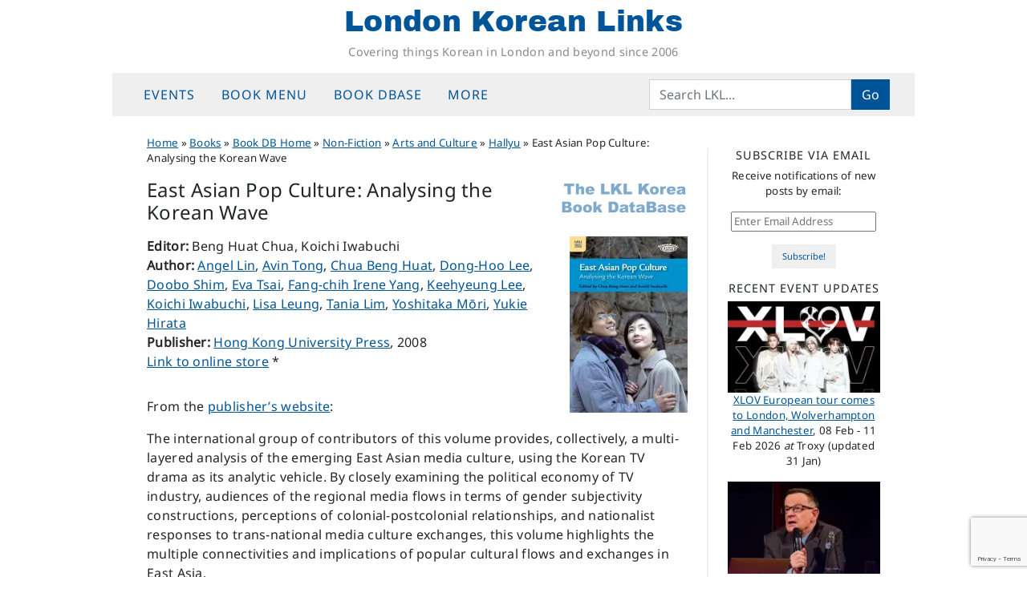

--- FILE ---
content_type: text/html; charset=UTF-8
request_url: https://londonkoreanlinks.net/book_item/east-asian-pop-culture-analysing-the-korean-wave/
body_size: 17152
content:
<!DOCTYPE html>
<html dir="ltr" lang="en-GB" prefix="og: https://ogp.me/ns#">
<head>
	<meta charset="UTF-8">
	<meta name="viewport" content="width=device-width, initial-scale=1, shrink-to-fit=no">
	<link rel="profile" href="https://gmpg.org/xfn/11">
	<title>East Asian Pop Culture: Analysing the Korean Wave | London Korean Links</title>

		<!-- All in One SEO 4.9.3 - aioseo.com -->
	<meta name="description" content="From the publisher&#039;s website: The international group of contributors of this volume provides, collectively, a multi-layered analysis of the emerging East Asian media culture, using the Korean TV drama as its analytic vehicle. By closely examining the political economy of TV industry, audiences of the regional media flows in terms of gender subjectivity constructions, perceptions" />
	<meta name="robots" content="max-snippet:-1, max-image-preview:large, max-video-preview:-1" />
	<link rel="canonical" href="https://londonkoreanlinks.net/book_item/east-asian-pop-culture-analysing-the-korean-wave/" />
	<meta name="generator" content="All in One SEO (AIOSEO) 4.9.3" />
		<meta property="og:locale" content="en_GB" />
		<meta property="og:site_name" content="London Korean Links | Covering things Korean in London and beyond since 2006" />
		<meta property="og:type" content="book" />
		<meta property="og:title" content="East Asian Pop Culture: Analysing the Korean Wave | London Korean Links" />
		<meta property="og:description" content="From the publisher&#039;s website: The international group of contributors of this volume provides, collectively, a multi-layered analysis of the emerging East Asian media culture, using the Korean TV drama as its analytic vehicle. By closely examining the political economy of TV industry, audiences of the regional media flows in terms of gender subjectivity constructions, perceptions" />
		<meta property="og:url" content="https://londonkoreanlinks.net/book_item/east-asian-pop-culture-analysing-the-korean-wave/" />
		<meta property="fb:app_id" content="671538858179051" />
		<meta property="og:image" content="https://londonkoreanlinks.net/wp-content/uploads/2021/04/east-asian-pop-culture.jpg" />
		<meta property="og:image:secure_url" content="https://londonkoreanlinks.net/wp-content/uploads/2021/04/east-asian-pop-culture.jpg" />
		<meta property="og:image:width" content="667" />
		<meta property="og:image:height" content="1000" />
		<meta name="twitter:card" content="summary_large_image" />
		<meta name="twitter:site" content="@lklinks" />
		<meta name="twitter:title" content="East Asian Pop Culture: Analysing the Korean Wave | London Korean Links" />
		<meta name="twitter:description" content="From the publisher&#039;s website: The international group of contributors of this volume provides, collectively, a multi-layered analysis of the emerging East Asian media culture, using the Korean TV drama as its analytic vehicle. By closely examining the political economy of TV industry, audiences of the regional media flows in terms of gender subjectivity constructions, perceptions" />
		<meta name="twitter:image" content="https://londonkoreanlinks.net/wp-content/uploads/2021/04/east-asian-pop-culture.jpg" />
		<script type="application/ld+json" class="aioseo-schema">
			{"@context":"https:\/\/schema.org","@graph":[{"@type":"Organization","@id":"https:\/\/londonkoreanlinks.net\/#organization","name":"London Korean Links","description":"Covering things Korean in London and beyond since 2006","url":"https:\/\/londonkoreanlinks.net\/","foundingDate":"2006-03-01","logo":{"@type":"ImageObject","url":"\/\/i1.wp.com\/londonkoreanlinks.net\/wp-content\/uploads\/2019\/08\/LKL-logo-transparent.png","@id":"https:\/\/londonkoreanlinks.net\/book_item\/east-asian-pop-culture-analysing-the-korean-wave\/#organizationLogo"},"image":{"@id":"https:\/\/londonkoreanlinks.net\/book_item\/east-asian-pop-culture-analysing-the-korean-wave\/#organizationLogo"},"sameAs":["https:\/\/www.facebook.com\/LondonKoreanLinks\/","https:\/\/x.com\/lklinks","https:\/\/www.instagram.com\/london.korean.links\/"]},{"@type":"WebPage","@id":"https:\/\/londonkoreanlinks.net\/book_item\/east-asian-pop-culture-analysing-the-korean-wave\/#webpage","url":"https:\/\/londonkoreanlinks.net\/book_item\/east-asian-pop-culture-analysing-the-korean-wave\/","name":"East Asian Pop Culture: Analysing the Korean Wave | London Korean Links","description":"From the publisher's website: The international group of contributors of this volume provides, collectively, a multi-layered analysis of the emerging East Asian media culture, using the Korean TV drama as its analytic vehicle. By closely examining the political economy of TV industry, audiences of the regional media flows in terms of gender subjectivity constructions, perceptions","inLanguage":"en-GB","isPartOf":{"@id":"https:\/\/londonkoreanlinks.net\/#website"},"image":{"@type":"ImageObject","url":"https:\/\/i0.wp.com\/londonkoreanlinks.net\/wp-content\/uploads\/2021\/04\/east-asian-pop-culture.jpg?fit=667%2C1000&ssl=1","@id":"https:\/\/londonkoreanlinks.net\/book_item\/east-asian-pop-culture-analysing-the-korean-wave\/#mainImage","width":667,"height":1000,"caption":"East Asian Pop Culture"},"primaryImageOfPage":{"@id":"https:\/\/londonkoreanlinks.net\/book_item\/east-asian-pop-culture-analysing-the-korean-wave\/#mainImage"},"datePublished":"2021-04-03T17:01:01+01:00","dateModified":"2021-04-06T23:41:27+01:00"},{"@type":"WebSite","@id":"https:\/\/londonkoreanlinks.net\/#website","url":"https:\/\/londonkoreanlinks.net\/","name":"London Korean Links","alternateName":"LKL","description":"Covering things Korean in London and beyond since 2006","inLanguage":"en-GB","publisher":{"@id":"https:\/\/londonkoreanlinks.net\/#organization"}}]}
		</script>
		<!-- All in One SEO -->

<link rel='dns-prefetch' href='//www.googletagmanager.com' />
<link rel='dns-prefetch' href='//stats.wp.com' />
<link rel='dns-prefetch' href='//v0.wordpress.com' />
<link rel='preconnect' href='//c0.wp.com' />
<link rel='preconnect' href='//i0.wp.com' />
<link rel="alternate" type="application/rss+xml" title="London Korean Links &raquo; Feed" href="https://londonkoreanlinks.net/feed/" />
<link rel="alternate" type="application/rss+xml" title="London Korean Links &raquo; Comments Feed" href="https://londonkoreanlinks.net/comments/feed/" />
<link rel="alternate" title="oEmbed (JSON)" type="application/json+oembed" href="https://londonkoreanlinks.net/wp-json/oembed/1.0/embed?url=https%3A%2F%2Flondonkoreanlinks.net%2Fbook_item%2Feast-asian-pop-culture-analysing-the-korean-wave%2F" />
<link rel="alternate" title="oEmbed (XML)" type="text/xml+oembed" href="https://londonkoreanlinks.net/wp-json/oembed/1.0/embed?url=https%3A%2F%2Flondonkoreanlinks.net%2Fbook_item%2Feast-asian-pop-culture-analysing-the-korean-wave%2F&#038;format=xml" />
<style id='wp-img-auto-sizes-contain-inline-css'>
img:is([sizes=auto i],[sizes^="auto," i]){contain-intrinsic-size:3000px 1500px}
/*# sourceURL=wp-img-auto-sizes-contain-inline-css */
</style>
<link rel='stylesheet' id='jetpack_related-posts-css' href='https://c0.wp.com/p/jetpack/15.4/modules/related-posts/related-posts.css' media='all' />
<style id='wp-emoji-styles-inline-css'>

	img.wp-smiley, img.emoji {
		display: inline !important;
		border: none !important;
		box-shadow: none !important;
		height: 1em !important;
		width: 1em !important;
		margin: 0 0.07em !important;
		vertical-align: -0.1em !important;
		background: none !important;
		padding: 0 !important;
	}
/*# sourceURL=wp-emoji-styles-inline-css */
</style>
<style id='classic-theme-styles-inline-css'>
/*! This file is auto-generated */
.wp-block-button__link{color:#fff;background-color:#32373c;border-radius:9999px;box-shadow:none;text-decoration:none;padding:calc(.667em + 2px) calc(1.333em + 2px);font-size:1.125em}.wp-block-file__button{background:#32373c;color:#fff;text-decoration:none}
/*# sourceURL=/wp-includes/css/classic-themes.min.css */
</style>
<link rel='stylesheet' id='contact-form-7-css' href='https://londonkoreanlinks.net/wp-content/plugins/contact-form-7/includes/css/styles.css?ver=6.1.4' media='all' />
<link rel='stylesheet' id='crp-style-grid-css' href='https://londonkoreanlinks.net/wp-content/plugins/contextual-related-posts/css/grid.min.css?ver=4.1.0' media='all' />
<style id='crp-style-grid-inline-css'>

			.crp_related.crp-grid ul li a.crp_link {
				grid-template-rows: 150px auto;
			}
			.crp_related.crp-grid ul {
				grid-template-columns: repeat(auto-fill, minmax(100px, 1fr));
			}
			
/*# sourceURL=crp-style-grid-inline-css */
</style>
<link rel='stylesheet' id='child-understrap-styles-css' href='https://londonkoreanlinks.net/wp-content/themes/lkl-understrap-child-1.2/css/child-theme.min.css?ver=1769442251' media='all' />
<link rel='stylesheet' id='jetpack-subscriptions-css' href='https://c0.wp.com/p/jetpack/15.4/_inc/build/subscriptions/subscriptions.min.css' media='all' />
<script id="jetpack_related-posts-js-extra">
var related_posts_js_options = {"post_heading":"h4"};
//# sourceURL=jetpack_related-posts-js-extra
</script>
<script src="https://c0.wp.com/p/jetpack/15.4/_inc/build/related-posts/related-posts.min.js" id="jetpack_related-posts-js"></script>
<script src="https://c0.wp.com/c/6.9/wp-includes/js/jquery/jquery.min.js" id="jquery-core-js"></script>
<script src="https://c0.wp.com/c/6.9/wp-includes/js/jquery/jquery-migrate.min.js" id="jquery-migrate-js"></script>

<!-- Google tag (gtag.js) snippet added by Site Kit -->
<!-- Google Analytics snippet added by Site Kit -->
<script src="https://www.googletagmanager.com/gtag/js?id=G-TK7B56KDZX" id="google_gtagjs-js" async></script>
<script id="google_gtagjs-js-after">
window.dataLayer = window.dataLayer || [];function gtag(){dataLayer.push(arguments);}
gtag("set","linker",{"domains":["londonkoreanlinks.net"]});
gtag("js", new Date());
gtag("set", "developer_id.dZTNiMT", true);
gtag("config", "G-TK7B56KDZX");
//# sourceURL=google_gtagjs-js-after
</script>
<link rel="https://api.w.org/" href="https://londonkoreanlinks.net/wp-json/" /><link rel="EditURI" type="application/rsd+xml" title="RSD" href="https://londonkoreanlinks.net/xmlrpc.php?rsd" />
<meta name="generator" content="WordPress 6.9" />
<link rel='shortlink' href='https://londonkoreanlinks.net/?p=164999' />
		<style type="text/css">
						ol.footnotes>li {list-style-type:decimal;}
						ol.footnotes { color:#666666; }
ol.footnotes li { font-size:80%; }
		</style>
		<meta name="generator" content="Site Kit by Google 1.171.0" />	<style>img#wpstats{display:none}</style>
		<meta name="mobile-web-app-capable" content="yes">
<meta name="apple-mobile-web-app-capable" content="yes">
<meta name="apple-mobile-web-app-title" content="London Korean Links - Covering things Korean in London and beyond since 2006">

<!-- Google AdSense meta tags added by Site Kit -->
<meta name="google-adsense-platform-account" content="ca-host-pub-2644536267352236">
<meta name="google-adsense-platform-domain" content="sitekit.withgoogle.com">
<!-- End Google AdSense meta tags added by Site Kit -->
<link rel="icon" href="https://i0.wp.com/londonkoreanlinks.net/wp-content/uploads/2017/02/492abe92bf3157e19dd17db4fc3ebeab.jpeg?fit=32%2C32&#038;ssl=1" sizes="32x32" />
<link rel="icon" href="https://i0.wp.com/londonkoreanlinks.net/wp-content/uploads/2017/02/492abe92bf3157e19dd17db4fc3ebeab.jpeg?fit=192%2C192&#038;ssl=1" sizes="192x192" />
<link rel="apple-touch-icon" href="https://i0.wp.com/londonkoreanlinks.net/wp-content/uploads/2017/02/492abe92bf3157e19dd17db4fc3ebeab.jpeg?fit=180%2C180&#038;ssl=1" />
<meta name="msapplication-TileImage" content="https://i0.wp.com/londonkoreanlinks.net/wp-content/uploads/2017/02/492abe92bf3157e19dd17db4fc3ebeab.jpeg?fit=240%2C240&#038;ssl=1" />
<style id='global-styles-inline-css'>
:root{--wp--preset--aspect-ratio--square: 1;--wp--preset--aspect-ratio--4-3: 4/3;--wp--preset--aspect-ratio--3-4: 3/4;--wp--preset--aspect-ratio--3-2: 3/2;--wp--preset--aspect-ratio--2-3: 2/3;--wp--preset--aspect-ratio--16-9: 16/9;--wp--preset--aspect-ratio--9-16: 9/16;--wp--preset--color--black: #000000;--wp--preset--color--cyan-bluish-gray: #abb8c3;--wp--preset--color--white: #fff;--wp--preset--color--pale-pink: #f78da7;--wp--preset--color--vivid-red: #cf2e2e;--wp--preset--color--luminous-vivid-orange: #ff6900;--wp--preset--color--luminous-vivid-amber: #fcb900;--wp--preset--color--light-green-cyan: #7bdcb5;--wp--preset--color--vivid-green-cyan: #00d084;--wp--preset--color--pale-cyan-blue: #8ed1fc;--wp--preset--color--vivid-cyan-blue: #0693e3;--wp--preset--color--vivid-purple: #9b51e0;--wp--preset--color--blue: #0d6efd;--wp--preset--color--indigo: #6610f2;--wp--preset--color--purple: #6f42c1;--wp--preset--color--pink: #d63384;--wp--preset--color--red: #dc3545;--wp--preset--color--orange: #fd7e14;--wp--preset--color--yellow: #ffc107;--wp--preset--color--green: #198754;--wp--preset--color--teal: #20c997;--wp--preset--color--cyan: #0dcaf0;--wp--preset--color--gray: #6c757d;--wp--preset--color--gray-dark: #343a40;--wp--preset--gradient--vivid-cyan-blue-to-vivid-purple: linear-gradient(135deg,rgb(6,147,227) 0%,rgb(155,81,224) 100%);--wp--preset--gradient--light-green-cyan-to-vivid-green-cyan: linear-gradient(135deg,rgb(122,220,180) 0%,rgb(0,208,130) 100%);--wp--preset--gradient--luminous-vivid-amber-to-luminous-vivid-orange: linear-gradient(135deg,rgb(252,185,0) 0%,rgb(255,105,0) 100%);--wp--preset--gradient--luminous-vivid-orange-to-vivid-red: linear-gradient(135deg,rgb(255,105,0) 0%,rgb(207,46,46) 100%);--wp--preset--gradient--very-light-gray-to-cyan-bluish-gray: linear-gradient(135deg,rgb(238,238,238) 0%,rgb(169,184,195) 100%);--wp--preset--gradient--cool-to-warm-spectrum: linear-gradient(135deg,rgb(74,234,220) 0%,rgb(151,120,209) 20%,rgb(207,42,186) 40%,rgb(238,44,130) 60%,rgb(251,105,98) 80%,rgb(254,248,76) 100%);--wp--preset--gradient--blush-light-purple: linear-gradient(135deg,rgb(255,206,236) 0%,rgb(152,150,240) 100%);--wp--preset--gradient--blush-bordeaux: linear-gradient(135deg,rgb(254,205,165) 0%,rgb(254,45,45) 50%,rgb(107,0,62) 100%);--wp--preset--gradient--luminous-dusk: linear-gradient(135deg,rgb(255,203,112) 0%,rgb(199,81,192) 50%,rgb(65,88,208) 100%);--wp--preset--gradient--pale-ocean: linear-gradient(135deg,rgb(255,245,203) 0%,rgb(182,227,212) 50%,rgb(51,167,181) 100%);--wp--preset--gradient--electric-grass: linear-gradient(135deg,rgb(202,248,128) 0%,rgb(113,206,126) 100%);--wp--preset--gradient--midnight: linear-gradient(135deg,rgb(2,3,129) 0%,rgb(40,116,252) 100%);--wp--preset--font-size--small: 13px;--wp--preset--font-size--medium: 20px;--wp--preset--font-size--large: 36px;--wp--preset--font-size--x-large: 42px;--wp--preset--spacing--20: 0.44rem;--wp--preset--spacing--30: 0.67rem;--wp--preset--spacing--40: 1rem;--wp--preset--spacing--50: 1.5rem;--wp--preset--spacing--60: 2.25rem;--wp--preset--spacing--70: 3.38rem;--wp--preset--spacing--80: 5.06rem;--wp--preset--shadow--natural: 6px 6px 9px rgba(0, 0, 0, 0.2);--wp--preset--shadow--deep: 12px 12px 50px rgba(0, 0, 0, 0.4);--wp--preset--shadow--sharp: 6px 6px 0px rgba(0, 0, 0, 0.2);--wp--preset--shadow--outlined: 6px 6px 0px -3px rgb(255, 255, 255), 6px 6px rgb(0, 0, 0);--wp--preset--shadow--crisp: 6px 6px 0px rgb(0, 0, 0);}:where(.is-layout-flex){gap: 0.5em;}:where(.is-layout-grid){gap: 0.5em;}body .is-layout-flex{display: flex;}.is-layout-flex{flex-wrap: wrap;align-items: center;}.is-layout-flex > :is(*, div){margin: 0;}body .is-layout-grid{display: grid;}.is-layout-grid > :is(*, div){margin: 0;}:where(.wp-block-columns.is-layout-flex){gap: 2em;}:where(.wp-block-columns.is-layout-grid){gap: 2em;}:where(.wp-block-post-template.is-layout-flex){gap: 1.25em;}:where(.wp-block-post-template.is-layout-grid){gap: 1.25em;}.has-black-color{color: var(--wp--preset--color--black) !important;}.has-cyan-bluish-gray-color{color: var(--wp--preset--color--cyan-bluish-gray) !important;}.has-white-color{color: var(--wp--preset--color--white) !important;}.has-pale-pink-color{color: var(--wp--preset--color--pale-pink) !important;}.has-vivid-red-color{color: var(--wp--preset--color--vivid-red) !important;}.has-luminous-vivid-orange-color{color: var(--wp--preset--color--luminous-vivid-orange) !important;}.has-luminous-vivid-amber-color{color: var(--wp--preset--color--luminous-vivid-amber) !important;}.has-light-green-cyan-color{color: var(--wp--preset--color--light-green-cyan) !important;}.has-vivid-green-cyan-color{color: var(--wp--preset--color--vivid-green-cyan) !important;}.has-pale-cyan-blue-color{color: var(--wp--preset--color--pale-cyan-blue) !important;}.has-vivid-cyan-blue-color{color: var(--wp--preset--color--vivid-cyan-blue) !important;}.has-vivid-purple-color{color: var(--wp--preset--color--vivid-purple) !important;}.has-black-background-color{background-color: var(--wp--preset--color--black) !important;}.has-cyan-bluish-gray-background-color{background-color: var(--wp--preset--color--cyan-bluish-gray) !important;}.has-white-background-color{background-color: var(--wp--preset--color--white) !important;}.has-pale-pink-background-color{background-color: var(--wp--preset--color--pale-pink) !important;}.has-vivid-red-background-color{background-color: var(--wp--preset--color--vivid-red) !important;}.has-luminous-vivid-orange-background-color{background-color: var(--wp--preset--color--luminous-vivid-orange) !important;}.has-luminous-vivid-amber-background-color{background-color: var(--wp--preset--color--luminous-vivid-amber) !important;}.has-light-green-cyan-background-color{background-color: var(--wp--preset--color--light-green-cyan) !important;}.has-vivid-green-cyan-background-color{background-color: var(--wp--preset--color--vivid-green-cyan) !important;}.has-pale-cyan-blue-background-color{background-color: var(--wp--preset--color--pale-cyan-blue) !important;}.has-vivid-cyan-blue-background-color{background-color: var(--wp--preset--color--vivid-cyan-blue) !important;}.has-vivid-purple-background-color{background-color: var(--wp--preset--color--vivid-purple) !important;}.has-black-border-color{border-color: var(--wp--preset--color--black) !important;}.has-cyan-bluish-gray-border-color{border-color: var(--wp--preset--color--cyan-bluish-gray) !important;}.has-white-border-color{border-color: var(--wp--preset--color--white) !important;}.has-pale-pink-border-color{border-color: var(--wp--preset--color--pale-pink) !important;}.has-vivid-red-border-color{border-color: var(--wp--preset--color--vivid-red) !important;}.has-luminous-vivid-orange-border-color{border-color: var(--wp--preset--color--luminous-vivid-orange) !important;}.has-luminous-vivid-amber-border-color{border-color: var(--wp--preset--color--luminous-vivid-amber) !important;}.has-light-green-cyan-border-color{border-color: var(--wp--preset--color--light-green-cyan) !important;}.has-vivid-green-cyan-border-color{border-color: var(--wp--preset--color--vivid-green-cyan) !important;}.has-pale-cyan-blue-border-color{border-color: var(--wp--preset--color--pale-cyan-blue) !important;}.has-vivid-cyan-blue-border-color{border-color: var(--wp--preset--color--vivid-cyan-blue) !important;}.has-vivid-purple-border-color{border-color: var(--wp--preset--color--vivid-purple) !important;}.has-vivid-cyan-blue-to-vivid-purple-gradient-background{background: var(--wp--preset--gradient--vivid-cyan-blue-to-vivid-purple) !important;}.has-light-green-cyan-to-vivid-green-cyan-gradient-background{background: var(--wp--preset--gradient--light-green-cyan-to-vivid-green-cyan) !important;}.has-luminous-vivid-amber-to-luminous-vivid-orange-gradient-background{background: var(--wp--preset--gradient--luminous-vivid-amber-to-luminous-vivid-orange) !important;}.has-luminous-vivid-orange-to-vivid-red-gradient-background{background: var(--wp--preset--gradient--luminous-vivid-orange-to-vivid-red) !important;}.has-very-light-gray-to-cyan-bluish-gray-gradient-background{background: var(--wp--preset--gradient--very-light-gray-to-cyan-bluish-gray) !important;}.has-cool-to-warm-spectrum-gradient-background{background: var(--wp--preset--gradient--cool-to-warm-spectrum) !important;}.has-blush-light-purple-gradient-background{background: var(--wp--preset--gradient--blush-light-purple) !important;}.has-blush-bordeaux-gradient-background{background: var(--wp--preset--gradient--blush-bordeaux) !important;}.has-luminous-dusk-gradient-background{background: var(--wp--preset--gradient--luminous-dusk) !important;}.has-pale-ocean-gradient-background{background: var(--wp--preset--gradient--pale-ocean) !important;}.has-electric-grass-gradient-background{background: var(--wp--preset--gradient--electric-grass) !important;}.has-midnight-gradient-background{background: var(--wp--preset--gradient--midnight) !important;}.has-small-font-size{font-size: var(--wp--preset--font-size--small) !important;}.has-medium-font-size{font-size: var(--wp--preset--font-size--medium) !important;}.has-large-font-size{font-size: var(--wp--preset--font-size--large) !important;}.has-x-large-font-size{font-size: var(--wp--preset--font-size--x-large) !important;}
/*# sourceURL=global-styles-inline-css */
</style>
<link rel='stylesheet' id='eu-cookie-law-style-css' href='https://c0.wp.com/p/jetpack/15.4/modules/widgets/eu-cookie-law/style.css' media='all' />
</head>

<body class="wp-singular book_item-template-default single single-book_item postid-164999 wp-embed-responsive wp-theme-understrap wp-child-theme-lkl-understrap-child-12 group-blog understrap-has-sidebar" itemscope itemtype="http://schema.org/WebSite">
	
<div class="site" id="page">

	<!-- ******************* The Navbar Area ******************* -->
	<header id="wrapper-navbar" class="sticky-top">

		<a class="skip-link sr-only sr-only-focusable" href="#content">Skip to content</a>

		<!-- ******************* LKL fullsize site header ******************* -->
<div class="site-branding">
			<p class="site-title"><a href="https://londonkoreanlinks.net/" rel="home">London Korean Links</a></p>
				<p class="site-description">Covering things Korean in London and beyond since 2006</p>
		</div>
<!-- end LKL fullsize site header -->
	
<!-- ******************* The Navbar Area ******************* -->
<nav id="main-nav" class="navbar navbar-expand-md navbar-light bg-secondary" aria-labelledby="main-nav-label">

	<h2 id="main-nav-label" class="screen-reader-text">
		Main Navigation	</h2>

	<div class="container">

		<button class="navbar-toggler" type="button" data-bs-toggle="offcanvas" data-bs-target="#navbarNavOffcanvas" aria-controls="navbarNavOffcanvas" aria-expanded="false" aria-label="Toggle navigation">
			<i class="fa fa-reorder"></i>
		</button>

		<div class="offcanvas offcanvas-start bg-secondary" tabindex="-1" id="navbarNavOffcanvas">

			<div class="offcanvas-header justify-content-start">
				<button type="button" class="navbar-toggler" data-bs-dismiss="offcanvas" aria-label="Close"><i class="fa fa-times"></i></button>
			</div><!-- .offcancas-header -->

			<!-- The WordPress Menu goes here -->
			<div class="offcanvas-body"><ul id="main-menu" class="navbar-nav justify-content-start nav-fill flex-grow-1 pe-3"><li itemscope="itemscope" itemtype="https://www.schema.org/SiteNavigationElement" id="menu-item-135859" class="menu-item menu-item-type-custom menu-item-object-custom menu-item-has-children dropdown menu-item-135859 nav-item"><a title="Events" href="#" data-toggle="dropdown" data-bs-toggle="dropdown" aria-haspopup="true" aria-expanded="false" class="dropdown-toggle nav-link" id="menu-item-dropdown-135859">Events</a>
<ul class="dropdown-menu" aria-labelledby="menu-item-dropdown-135859" >
	<li itemscope="itemscope" itemtype="https://www.schema.org/SiteNavigationElement" id="menu-item-204105" class="menu-item menu-item-type-post_type menu-item-object-page menu-item-204105 nav-item"><a title="Upcoming events" href="https://londonkoreanlinks.net/events/upcoming-events/" class="dropdown-item">Upcoming events</a></li>
	<li itemscope="itemscope" itemtype="https://www.schema.org/SiteNavigationElement" id="menu-item-137969" class="menu-item menu-item-type-custom menu-item-object-custom menu-item-137969 nav-item"><a title="LKL&#039;s Google Calendar" href="https://londonkoreanlinks.net/events/#calendar" class="dropdown-item">LKL&#8217;s Google Calendar</a></li>
	<li itemscope="itemscope" itemtype="https://www.schema.org/SiteNavigationElement" id="menu-item-135865" class="menu-item menu-item-type-taxonomy menu-item-object-category menu-item-135865 nav-item"><a title="Monthly event lists" href="https://londonkoreanlinks.net/category/events/monthly-events-updates/" class="dropdown-item">Monthly event lists</a></li>
	<li itemscope="itemscope" itemtype="https://www.schema.org/SiteNavigationElement" id="menu-item-135863" class="menu-item menu-item-type-taxonomy menu-item-object-category menu-item-135863 nav-item"><a title="Recently-posted Event Notices" href="https://londonkoreanlinks.net/category/events/whats-on-adhoc/" class="dropdown-item">Recently-posted Event Notices</a></li>
	<li itemscope="itemscope" itemtype="https://www.schema.org/SiteNavigationElement" id="menu-item-163094" class="menu-item menu-item-type-post_type menu-item-object-page menu-item-163094 nav-item"><a title="Event Archive: last 12 months" href="https://londonkoreanlinks.net/events/event-archive-last-12-months/" class="dropdown-item">Event Archive: last 12 months</a></li>
	<li itemscope="itemscope" itemtype="https://www.schema.org/SiteNavigationElement" id="menu-item-135864" class="menu-item menu-item-type-taxonomy menu-item-object-category menu-item-135864 nav-item"><a title="Event reports" href="https://londonkoreanlinks.net/category/events/event-reports/" class="dropdown-item">Event reports</a></li>
	<li itemscope="itemscope" itemtype="https://www.schema.org/SiteNavigationElement" id="menu-item-135860" class="menu-item menu-item-type-post_type menu-item-object-page menu-item-135860 nav-item"><a title="Submit an Event" href="https://londonkoreanlinks.net/events/submit-an-event/" class="dropdown-item">Submit an Event</a></li>
</ul>
</li>
<li itemscope="itemscope" itemtype="https://www.schema.org/SiteNavigationElement" id="menu-item-135818" class="menu-item menu-item-type-custom menu-item-object-custom menu-item-has-children dropdown menu-item-135818 nav-item"><a title="Book menu" href="#" data-toggle="dropdown" data-bs-toggle="dropdown" aria-haspopup="true" aria-expanded="false" class="dropdown-toggle nav-link" id="menu-item-dropdown-135818">Book menu</a>
<ul class="dropdown-menu" aria-labelledby="menu-item-dropdown-135818" >
	<li itemscope="itemscope" itemtype="https://www.schema.org/SiteNavigationElement" id="menu-item-168530" class="menu-item menu-item-type-post_type menu-item-object-post menu-item-168530 nav-item"><a title="Where to start in Korean translated literature" href="https://londonkoreanlinks.net/2020/03/17/where-to-start-in-korean-translated-literature/" class="dropdown-item">Where to start in Korean translated literature</a></li>
	<li itemscope="itemscope" itemtype="https://www.schema.org/SiteNavigationElement" id="menu-item-137694" class="menu-item menu-item-type-post_type menu-item-object-page menu-item-137694 nav-item"><a title="Index of book reviews – fiction" href="https://londonkoreanlinks.net/navigation/index-of-book-reviews-fiction/" class="dropdown-item">Index of book reviews – fiction</a></li>
	<li itemscope="itemscope" itemtype="https://www.schema.org/SiteNavigationElement" id="menu-item-137693" class="menu-item menu-item-type-post_type menu-item-object-page menu-item-137693 nav-item"><a title="Index of book reviews – non-fiction" href="https://londonkoreanlinks.net/navigation/index-of-book-reviews-non-fiction/" class="dropdown-item">Index of book reviews – non-fiction</a></li>
	<li itemscope="itemscope" itemtype="https://www.schema.org/SiteNavigationElement" id="menu-item-135819" class="menu-item menu-item-type-taxonomy menu-item-object-category menu-item-135819 nav-item"><a title="All our book reviews (most recent first)" href="https://londonkoreanlinks.net/category/books/book-reviews/" class="dropdown-item">All our book reviews (most recent first)</a></li>
	<li itemscope="itemscope" itemtype="https://www.schema.org/SiteNavigationElement" id="menu-item-135820" class="menu-item menu-item-type-taxonomy menu-item-object-category menu-item-135820 nav-item"><a title="General book news" href="https://londonkoreanlinks.net/category/books/general-books/" class="dropdown-item">General book news</a></li>
	<li itemscope="itemscope" itemtype="https://www.schema.org/SiteNavigationElement" id="menu-item-165839" class="menu-item menu-item-type-taxonomy menu-item-object-category menu-item-165839 nav-item"><a title="Korean Literature in Translation" href="https://londonkoreanlinks.net/category/books/fiction/new-k-lit-category/" class="dropdown-item">Korean Literature in Translation</a></li>
	<li itemscope="itemscope" itemtype="https://www.schema.org/SiteNavigationElement" id="menu-item-163045" class="menu-item menu-item-type-taxonomy menu-item-object-category menu-item-163045 nav-item"><a title="Fiction in English" href="https://londonkoreanlinks.net/category/books/fiction/book-reviews-literature-in-english/" class="dropdown-item">Fiction in English</a></li>
	<li itemscope="itemscope" itemtype="https://www.schema.org/SiteNavigationElement" id="menu-item-165837" class="menu-item menu-item-type-taxonomy menu-item-object-category menu-item-165837 nav-item"><a title="Fiction in other languages" href="https://londonkoreanlinks.net/category/books/fiction/non-korean-fiction/" class="dropdown-item">Fiction in other languages</a></li>
	<li itemscope="itemscope" itemtype="https://www.schema.org/SiteNavigationElement" id="menu-item-163047" class="menu-item menu-item-type-taxonomy menu-item-object-category menu-item-163047 nav-item"><a title="Non-fiction" href="https://londonkoreanlinks.net/category/books/book-genres/" class="dropdown-item">Non-fiction</a></li>
</ul>
</li>
<li itemscope="itemscope" itemtype="https://www.schema.org/SiteNavigationElement" id="menu-item-135867" class="menu-item menu-item-type-custom menu-item-object-custom menu-item-has-children dropdown menu-item-135867 nav-item"><a title="Book DBase" href="#" data-toggle="dropdown" data-bs-toggle="dropdown" aria-haspopup="true" aria-expanded="false" class="dropdown-toggle nav-link" id="menu-item-dropdown-135867">Book DBase</a>
<ul class="dropdown-menu" aria-labelledby="menu-item-dropdown-135867" >
	<li itemscope="itemscope" itemtype="https://www.schema.org/SiteNavigationElement" id="menu-item-169172" class="menu-item menu-item-type-post_type menu-item-object-page menu-item-169172 nav-item"><a title="DBase Home Page" href="https://londonkoreanlinks.net/books/lkl-bdb/" class="dropdown-item">DBase Home Page</a></li>
	<li itemscope="itemscope" itemtype="https://www.schema.org/SiteNavigationElement" id="menu-item-157829" class="menu-item menu-item-type-post_type menu-item-object-page menu-item-157829 nav-item"><a title="K-Lit Hub Home Page" href="https://londonkoreanlinks.net/books/lkl-bdb/bdb-navigation/k-lit-hub/" class="dropdown-item">K-Lit Hub Home Page</a></li>
	<li itemscope="itemscope" itemtype="https://www.schema.org/SiteNavigationElement" id="menu-item-158974" class="menu-item menu-item-type-post_type menu-item-object-page menu-item-158974 nav-item"><a title="Book List: Korean literature in translation (excl anthologies)" href="https://londonkoreanlinks.net/books/lkl-bdb/book-lists/all-k-lit/" class="dropdown-item">Book List: Korean literature in translation (excl anthologies)</a></li>
	<li itemscope="itemscope" itemtype="https://www.schema.org/SiteNavigationElement" id="menu-item-158953" class="menu-item menu-item-type-post_type menu-item-object-page menu-item-158953 nav-item"><a title="Book List: Anthologies of modern Korean fiction" href="https://londonkoreanlinks.net/books/lkl-bdb/book-lists/k-lit-anthologies/" class="dropdown-item">Book List: Anthologies of modern Korean fiction</a></li>
	<li itemscope="itemscope" itemtype="https://www.schema.org/SiteNavigationElement" id="menu-item-165838" class="menu-item menu-item-type-taxonomy menu-item-object-book_tag menu-item-165838 nav-item"><a title="Booklist: Books on Literature" href="https://londonkoreanlinks.net/book_tag/literature-books/" class="dropdown-item">Booklist: Books on Literature</a></li>
	<li itemscope="itemscope" itemtype="https://www.schema.org/SiteNavigationElement" id="menu-item-162583" class="menu-item menu-item-type-post_type menu-item-object-page menu-item-162583 nav-item"><a title="Book List: Recent titles (all genres)" href="https://londonkoreanlinks.net/books/lkl-bdb/book-lists/booklist-books-published-in-last-12-months/" class="dropdown-item">Book List: Recent titles (all genres)</a></li>
	<li itemscope="itemscope" itemtype="https://www.schema.org/SiteNavigationElement" id="menu-item-158962" class="menu-item menu-item-type-post_type menu-item-object-page menu-item-158962 nav-item"><a title="Book List: Upcoming books (all genres)" href="https://londonkoreanlinks.net/books/lkl-bdb/book-lists/upcoming-books/" class="dropdown-item">Book List: Upcoming books (all genres)</a></li>
</ul>
</li>
<li itemscope="itemscope" itemtype="https://www.schema.org/SiteNavigationElement" id="menu-item-135868" class="menu-item menu-item-type-custom menu-item-object-custom menu-item-has-children dropdown menu-item-135868 nav-item"><a title="More" href="#" data-toggle="dropdown" data-bs-toggle="dropdown" aria-haspopup="true" aria-expanded="false" class="dropdown-toggle nav-link" id="menu-item-dropdown-135868">More</a>
<ul class="dropdown-menu" aria-labelledby="menu-item-dropdown-135868" >
	<li itemscope="itemscope" itemtype="https://www.schema.org/SiteNavigationElement" id="menu-item-200684" class="menu-item menu-item-type-post_type menu-item-object-page menu-item-200684 nav-item"><a title="Link Library" href="https://londonkoreanlinks.net/navigation/external-links/" class="dropdown-item">Link Library</a></li>
	<li itemscope="itemscope" itemtype="https://www.schema.org/SiteNavigationElement" id="menu-item-135870" class="menu-item menu-item-type-post_type menu-item-object-page menu-item-135870 nav-item"><a title="Topic index" href="https://londonkoreanlinks.net/navigation/category-archive/" class="dropdown-item">Topic index</a></li>
	<li itemscope="itemscope" itemtype="https://www.schema.org/SiteNavigationElement" id="menu-item-135869" class="menu-item menu-item-type-post_type menu-item-object-page menu-item-135869 nav-item"><a title="Full keyword index" href="https://londonkoreanlinks.net/navigation/taxonomy-navigation/" class="dropdown-item">Full keyword index</a></li>
	<li itemscope="itemscope" itemtype="https://www.schema.org/SiteNavigationElement" id="menu-item-147105" class="menu-item menu-item-type-custom menu-item-object-custom menu-item-147105 nav-item"><a title="- - - - - - - - - -" href="#" class="dropdown-item">&#8211; &#8211; &#8211; &#8211; &#8211; &#8211; &#8211; &#8211; &#8211; &#8211;</a></li>
	<li itemscope="itemscope" itemtype="https://www.schema.org/SiteNavigationElement" id="menu-item-147106" class="menu-item menu-item-type-taxonomy menu-item-object-category menu-item-147106 nav-item"><a title="Music" href="https://londonkoreanlinks.net/category/music/" class="dropdown-item">Music</a></li>
	<li itemscope="itemscope" itemtype="https://www.schema.org/SiteNavigationElement" id="menu-item-147107" class="menu-item menu-item-type-taxonomy menu-item-object-category menu-item-147107 nav-item"><a title="Arts" href="https://londonkoreanlinks.net/category/arts/" class="dropdown-item">Arts</a></li>
	<li itemscope="itemscope" itemtype="https://www.schema.org/SiteNavigationElement" id="menu-item-147108" class="menu-item menu-item-type-taxonomy menu-item-object-category menu-item-147108 nav-item"><a title="Film &amp; TV" href="https://londonkoreanlinks.net/category/film/" class="dropdown-item">Film &amp; TV</a></li>
	<li itemscope="itemscope" itemtype="https://www.schema.org/SiteNavigationElement" id="menu-item-147109" class="menu-item menu-item-type-taxonomy menu-item-object-category menu-item-147109 nav-item"><a title="Performance" href="https://londonkoreanlinks.net/category/stage/" class="dropdown-item">Performance</a></li>
	<li itemscope="itemscope" itemtype="https://www.schema.org/SiteNavigationElement" id="menu-item-170697" class="menu-item menu-item-type-taxonomy menu-item-object-category menu-item-170697 nav-item"><a title="Travel" href="https://londonkoreanlinks.net/category/travel-and-tourism/" class="dropdown-item">Travel</a></li>
</ul>
</li>
</ul></div>		</div><!-- .offcanvas -->
		<!-- Your site title as branding in the menu -->
		<div id="navbar-sitename" class="d-flex flex-md-fill flex-shrink-1 mx-auto justify-content-center order-0">
							<a class="navbar-brand mx-auto mb-0" rel="home" href="https://londonkoreanlinks.net/" itemprop="url">London Korean Links</a>
					</div>
		<!-- the search form goes here -->
		<div class="d-flex flex-md-fill flex-shrink-1 d-md-none">
			<button id="fasearch" class="navbar-toggler" type="button" data-bs-toggle="collapse" data-bs-target=".collapsesearch">
				<i class="fa fa-search"></i>
			</button>
		</div>
		<div class="navbar-collapse collapse flex-grow-1 justify-content-end order-3 collapsesearch">
			<form action="https://londonkoreanlinks.net/about/search-results/" id="cse-search-box" method="get" class="d-flex flex-nowrap align-items-center">
				<input class="form-control mr-sm-0" aria-label="Search" type="text" size="20" placeholder="Search LKL..." name="q" >
				<button id="navsearchgo" class="btn btn-primary my-2" type="submit">Go</button>
			</form>
		</div>
	</div><!-- .container(-fluid) -->

</nav><!-- .site-navigation -->

	</header><!-- #wrapper-navbar end -->

<div class="wrapper" id="single-wrapper">

	<div class="container" id="content" tabindex="-1">

		<div class="row">

			<!-- Do the left sidebar check -->
			
<div class="col-md-9 content-area" id="primary">

			<main class="site-main" id="main">

				<div id="breadnav"><div id="breadcrumbs" itemscope itemtype="http://schema.org/BreadcrumbList"><span itemprop="itemListElement" itemscope="" itemtype="http://schema.org/ListItem"><a href="https://londonkoreanlinks.net/" itemprop="item"><span itemprop="name">Home</span></a><meta itemprop="position" content="1" /></span>&nbsp;&raquo;&nbsp;<span itemprop="itemListElement" itemscope itemtype="http://schema.org/ListItem"><a itemprop="item" href="https://londonkoreanlinks.net/category/books/"><span itemprop="name">Books</span></a><meta itemprop="position" content="2" /></span>&nbsp;&raquo;&nbsp;<span itemprop="itemListElement" itemscope itemtype="http://schema.org/ListItem"><a itemprop="item" href="https://londonkoreanlinks.net/books/lkl-bdb/"><span itemprop="name">Book DB Home</span></a><meta itemprop="position" content="3" /></span>&nbsp;&raquo;&nbsp;<span itemprop="itemListElement" itemscope itemtype="http://schema.org/ListItem"><a itemprop="item" href="https://londonkoreanlinks.net/book_tag/non-fiction-books/"><span itemprop="name">Non-Fiction</span></a><meta itemprop="position" content="4" /></span>&nbsp;&raquo;&nbsp;<span itemprop="itemListElement" itemscope itemtype="http://schema.org/ListItem"><a itemprop="item" href="https://londonkoreanlinks.net/book_tag/arts-and-culture/"><span itemprop="name">Arts and Culture</span></a><meta itemprop="position" content="5" /></span>&nbsp;&raquo;&nbsp;<span itemprop="itemListElement" itemscope itemtype="http://schema.org/ListItem"><a itemprop="item" href="https://londonkoreanlinks.net/book_tag/hallyu-books/"><span itemprop="name">Hallyu</span></a><meta itemprop="position" content="6" /></span>&nbsp;&raquo;&nbsp;<span class="current">East Asian Pop Culture: Analysing the Korean Wave</span></div></div><!-- #breadnav -->
<div id="book-db-brand"><a href="https://londonkoreanlinks.net/books/lkl-bdb/" title="Back to DataBase Home Page"><img width="160" height="42" src="https://londonkoreanlinks.net/wp-content/uploads/branding/lkl-bdb-t.png" alt="LKL book database logo" /></a></div>
<article class="post-164999 book_item type-book_item status-publish has-post-thumbnail hentry book_tag-anthologies book_tag-hallyu-books authors-lin-angel authors-tong-avin authors-chua-beng-huat authors-lee-dong-hoo authors-shim-doobo authors-tsai-eva authors-yang-fang-chih-irene authors-lee-keehyeung authors-iwabuchi-koichi authors-leung-lisa authors-lim-tania authors-yoshitaka-mori authors-hirata-yukie publishers-hong-kong-university-press" id="post-164999" itemscope="" itemtype="https://schema.org/Book">

	<header class="entry-header">

	<h1 class="entry-title" itemprop="name">East Asian Pop Culture: Analysing the Korean Wave</h1>
		<div class="entry-meta">

			
		</div><!-- .entry-meta -->

	</header><!-- .entry-header -->

	<div class="entry-content clearer">

		<div class="bookmeta">
<figure><a href="https://i0.wp.com/londonkoreanlinks.net/wp-content/uploads/2021/04/east-asian-pop-culture.jpg?fit=667%2C1000&ssl=1" aria-hidden="true" title="link to full-size image for East Asian Pop Culture: Analysing the Korean Wave"><img width="147" height="220" src="https://i0.wp.com/londonkoreanlinks.net/wp-content/uploads/2021/04/east-asian-pop-culture.jpg?fit=147%2C220&amp;ssl=1" class="alignright wp-post-image" alt="book cover art" itemprop="image" decoding="async" srcset="https://i0.wp.com/londonkoreanlinks.net/wp-content/uploads/2021/04/east-asian-pop-culture.jpg?w=667&amp;ssl=1 667w, https://i0.wp.com/londonkoreanlinks.net/wp-content/uploads/2021/04/east-asian-pop-culture.jpg?resize=147%2C220&amp;ssl=1 147w, https://i0.wp.com/londonkoreanlinks.net/wp-content/uploads/2021/04/east-asian-pop-culture.jpg?resize=334%2C500&amp;ssl=1 334w, https://i0.wp.com/londonkoreanlinks.net/wp-content/uploads/2021/04/east-asian-pop-culture.jpg?resize=100%2C150&amp;ssl=1 100w" sizes="(max-width: 147px) 100vw, 147px" data-attachment-id="165001" data-permalink="https://londonkoreanlinks.net/book_item/east-asian-pop-culture-analysing-the-korean-wave/east-asian-pop-culture/" data-orig-file="https://i0.wp.com/londonkoreanlinks.net/wp-content/uploads/2021/04/east-asian-pop-culture.jpg?fit=667%2C1000&amp;ssl=1" data-orig-size="667,1000" data-comments-opened="1" data-image-meta="{&quot;aperture&quot;:&quot;0&quot;,&quot;credit&quot;:&quot;&quot;,&quot;camera&quot;:&quot;&quot;,&quot;caption&quot;:&quot;&quot;,&quot;created_timestamp&quot;:&quot;0&quot;,&quot;copyright&quot;:&quot;&quot;,&quot;focal_length&quot;:&quot;0&quot;,&quot;iso&quot;:&quot;0&quot;,&quot;shutter_speed&quot;:&quot;0&quot;,&quot;title&quot;:&quot;&quot;,&quot;orientation&quot;:&quot;0&quot;}" data-image-title="East Asian Pop Culture" data-image-description="" data-image-caption="" data-medium-file="https://i0.wp.com/londonkoreanlinks.net/wp-content/uploads/2021/04/east-asian-pop-culture.jpg?fit=147%2C220&amp;ssl=1" data-large-file="https://i0.wp.com/londonkoreanlinks.net/wp-content/uploads/2021/04/east-asian-pop-culture.jpg?fit=334%2C500&amp;ssl=1" /></a></figure>
<p><strong>Editor:</strong> <span itemprop="editor">Beng Huat Chua, Koichi Iwabuchi</span><br><strong>Author:</strong> <span itemprop="author"><a href="https://londonkoreanlinks.net/authors/lin-angel/" rel="tag">Angel Lin</a></span>, <span itemprop="author"><a href="https://londonkoreanlinks.net/authors/tong-avin/" rel="tag">Avin Tong</a></span>, <span itemprop="author"><a href="https://londonkoreanlinks.net/authors/chua-beng-huat/" rel="tag">Chua Beng Huat</a></span>, <span itemprop="author"><a href="https://londonkoreanlinks.net/authors/lee-dong-hoo/" rel="tag">Dong-Hoo Lee</a></span>, <span itemprop="author"><a href="https://londonkoreanlinks.net/authors/shim-doobo/" rel="tag">Doobo Shim</a></span>, <span itemprop="author"><a href="https://londonkoreanlinks.net/authors/tsai-eva/" rel="tag">Eva Tsai</a></span>, <span itemprop="author"><a href="https://londonkoreanlinks.net/authors/yang-fang-chih-irene/" rel="tag">Fang-chih Irene Yang</a></span>, <span itemprop="author"><a href="https://londonkoreanlinks.net/authors/lee-keehyeung/" rel="tag">Keehyeung Lee</a></span>, <span itemprop="author"><a href="https://londonkoreanlinks.net/authors/iwabuchi-koichi/" rel="tag">Koichi Iwabuchi</a></span>, <span itemprop="author"><a href="https://londonkoreanlinks.net/authors/leung-lisa/" rel="tag">Lisa Leung</a></span>, <span itemprop="author"><a href="https://londonkoreanlinks.net/authors/lim-tania/" rel="tag">Tania Lim</a></span>, <span itemprop="author"><a href="https://londonkoreanlinks.net/authors/yoshitaka-mori/" rel="tag">Yoshitaka Mōri</a></span>, <span itemprop="author"><a href="https://londonkoreanlinks.net/authors/hirata-yukie/" rel="tag">Yukie Hirata</a></span><br>
<strong>Publisher:</strong> <span itemprop="publisher"><a href="https://londonkoreanlinks.net/publishers/hong-kong-university-press/" rel="tag">Hong Kong University Press</a></span>, <span itemprop="copyrightYear">2008</span>
<br><a href="https://amzn.to/31K8eTi" target="_blank" rel="noopener noreferrer">Link to online store</a> * </p>
		</div><!-- .bookmeta -->
		<div class="book-synopsis" itemprop="description">
		<p>From the <a href="https://hkupress.hku.hk/pro/206.php" target="_blank" rel="noopener">publisher&#8217;s website</a>:</p>
<div id="desc" class="book_content">
<p>The international group of contributors of this volume provides, collectively, a multi-layered analysis of the emerging East Asian media culture, using the Korean TV drama as its analytic vehicle. By closely examining the political economy of TV industry, audiences of the regional media flows in terms of gender subjectivity constructions, perceptions of colonial-postcolonial relationships, and nationalist responses to trans-national media culture exchanges, this volume highlights the multiple connectivities and implications of popular cultural flows and exchanges in East Asia.</p>
<p>In spite of the obvious flows and exchanges that constitute pan-East Asian Pop Culture as a relatively coherent unit, the academic research community is far behind the cultural industry producers who have long factored the regional consumer market into their production and marketing. This volume is motivated by the need to find both the conceptual and institutional site(s) for the constitution of an East Asian Pop Culture. The resulting discoveries demonstrate that this culture co-exists with US domination in global media industry, and offers new empirical and conceptual insights into cultural globalization which cannot be ascertained in existing US-centric analyses.</p>
</div>
<div id="author" class="book_content">
<p><b>Chua Beng Huat</b> is Professor in the Department of Sociology and the Asia Research Institute, National University of Singapore. His most recent book is <i>Life Is Not Complete Without Shopping</i> (2003). He is founding co-executive editor of the journal <i>Inter-Asia Cultural Studies</i>. <b>Koichi Iwabuchi</b> is Professor in the Faculty of Arts, Monash University. He is a chair in Media and Cultural Studies and the director of Monash Asia Institute. He has edited <i>Feeling Asian Modernities: Transnational consumption of Japanese TV drama</i> (Hong Kong University Press, 2004) and <i>Rogue Flows: Trans-Asian cultural traffic</i> (with Mueke and Thomas, Hong Kong University Press, 2004).</p>
<h2>Table of Contents</h2>
<h3>I Television Industry in East Asia</h3>
<ol>
<li>The Growth of Korean Cultural Industries and the Korean Wave | Doobo Shim</li>
<li>Renting East Asian Popular Culture for Local Television: Regional Networks of Cultural Production | Tania Lim</li>
<li>Mediating Nationalism and Modernity: The Transnationalization of Korean Dramas on Chinese (Satellite) TV | Lisa Leung</li>
</ol>
<h3>II Transnational-Crosscultural Receptions of TV Dramas</h3>
<ol start="4">
<li>Structure of Identification and Distancing in Watching East Asian Television Drama | Chua Beng Huat</li>
<li>Re-Imagining a Cosmopolitan ‘Asian Us’: Korean Media Flows and Imaginaries of Asian Modern Femininities | Angel Lin and Avin Tong</li>
<li>Winter Sonata and Cultural Practices of Active Fans in Japan: Considering Middle-Aged Women as Cultural Agents | Yoshitaka Mōri</li>
<li>Touring ‘Dramatic Korea’: Japanese Women as Viewers of Hanryu Dramas and Tourists on Hanryu Tours | Yukie Hirata</li>
<li>Popular Cultural Capital and Cultural Identity: Young Korean Women’s Cultural Appropriation of Japanese TV Dramas | Dong-Hoo Lee</li>
</ol>
<h3>III Nationalistic Reactions</h3>
<ol start="9">
<li>Mapping Out the Cultural Politics of “the Korean Wave” in Contemporary South Korea | Keehyeung Lee</li>
<li>Rap(p)ing Korean Wave: National Identity in Question | Fang-chih Irene Yang</li>
<li>Existing in the Age of Innocence: Pop Stars, Publics, and Politics in Asia | Eva Tsai</li>
<li>When the Korean Wave Meets Resident Koreans in Japan: Intersections of the Transnational, the Postcolonial and the Multicultural | Koichi Iwabuchi</li>
</ol>
</div>
		</div><!-- .book-synopsis -->
		<div class="bookreviewmeta">
<div style="margin-bottom:2rem;"><p><strong>External links:</strong></p>
<ul>
<li><a href="https://www.goodreads.com/book/show/2946386-east-asian-pop-culture" target="_blank" rel="noopener noreferrer">Entry on Goodreads.com</a>.</li>
</ul></div>
<p style="font-size:smaller;">* Where the book is available from a number of sources, they are prioritised as follows: (1)&nbsp;Amazon UK site, or Bookshop.org for the more recent uploads (2)&nbsp;Amazon US site (3)&nbsp;Other sites in US or Europe, including second-hand outlets (4)&nbsp;LTI Korea, where the title is advertised as available from there (5)&nbsp;Onlines stores in Korea. Links to Bookshop.org and Amazon UK site contain an affiliate code which, should you make a purchase, gives a small commission to LKL at no additional cost to you.</p>
		</div><!-- .bookreviewmeta -->

	</div><!-- .entry-content -->

	<footer class="entry-footer book-entry-footer">

		<div class="yoast-taxonomy"><h3>Browse related articles on LKL</h3>
<ul>
	<li><span class="tax_title">Topic / Genre: </span><span class="cat-links"><a href="https://londonkoreanlinks.net/category/academia/hallyu/">Hallyu</a>  | <a href="https://londonkoreanlinks.net/category/books/book-genres/books-on-hallyu/">Books on Hallyu</a> </span></li>
</ul></div>
<div class="yoast-taxonomy"><h3>Browse related Booklists in the LKL Korea Book DataBase</h3>
<ul>
	<li><a href="https://londonkoreanlinks.net/book_tag/hallyu-books/">Booklist: Hallyu</a></li>
</ul></div><div class="crp_related     crp-grid"><h3>Possibly Related Titles (selected by a bot)</h3><ul><li><a href="https://londonkoreanlinks.net/book_item/digital-mediascapes-of-transnational-korean-youth-culture/"     class="crp_link book_item-166917"><figure><img width="100" height="150" src="https://i0.wp.com/londonkoreanlinks.net/wp-content/uploads/2021/05/digital-mediascape.jpg?resize=100%2C150&amp;ssl=1" class="crp_featured crp_thumb crp_thumbnail" alt="Digital Mediascapes" style="" title="Digital Mediascapes of Transnational Korean Youth Culture" decoding="async" srcset="https://i0.wp.com/londonkoreanlinks.net/wp-content/uploads/2021/05/digital-mediascape.jpg?w=768&amp;ssl=1 768w, https://i0.wp.com/londonkoreanlinks.net/wp-content/uploads/2021/05/digital-mediascape.jpg?resize=146%2C220&amp;ssl=1 146w, https://i0.wp.com/londonkoreanlinks.net/wp-content/uploads/2021/05/digital-mediascape.jpg?resize=331%2C500&amp;ssl=1 331w, https://i0.wp.com/londonkoreanlinks.net/wp-content/uploads/2021/05/digital-mediascape.jpg?resize=100%2C150&amp;ssl=1 100w" sizes="(max-width: 100px) 100vw, 100px" data-attachment-id="166918" data-permalink="https://londonkoreanlinks.net/book_item/digital-mediascapes-of-transnational-korean-youth-culture/digital-mediascape/" data-orig-file="https://i0.wp.com/londonkoreanlinks.net/wp-content/uploads/2021/05/digital-mediascape.jpg?fit=768%2C1160&amp;ssl=1" data-orig-size="768,1160" data-comments-opened="1" data-image-meta="{&quot;aperture&quot;:&quot;0&quot;,&quot;credit&quot;:&quot;&quot;,&quot;camera&quot;:&quot;&quot;,&quot;caption&quot;:&quot;&quot;,&quot;created_timestamp&quot;:&quot;0&quot;,&quot;copyright&quot;:&quot;&quot;,&quot;focal_length&quot;:&quot;0&quot;,&quot;iso&quot;:&quot;0&quot;,&quot;shutter_speed&quot;:&quot;0&quot;,&quot;title&quot;:&quot;&quot;,&quot;orientation&quot;:&quot;0&quot;}" data-image-title="Digital Mediascapes" data-image-description="" data-image-caption="" data-medium-file="https://i0.wp.com/londonkoreanlinks.net/wp-content/uploads/2021/05/digital-mediascape.jpg?fit=146%2C220&amp;ssl=1" data-large-file="https://i0.wp.com/londonkoreanlinks.net/wp-content/uploads/2021/05/digital-mediascape.jpg?fit=331%2C500&amp;ssl=1" srcset="https://i0.wp.com/londonkoreanlinks.net/wp-content/uploads/2021/05/digital-mediascape.jpg?w=768&amp;ssl=1 768w, https://i0.wp.com/londonkoreanlinks.net/wp-content/uploads/2021/05/digital-mediascape.jpg?resize=146%2C220&amp;ssl=1 146w, https://i0.wp.com/londonkoreanlinks.net/wp-content/uploads/2021/05/digital-mediascape.jpg?resize=331%2C500&amp;ssl=1 331w, https://i0.wp.com/londonkoreanlinks.net/wp-content/uploads/2021/05/digital-mediascape.jpg?resize=100%2C150&amp;ssl=1 100w" /></figure><span class="crp_title">Digital Mediascapes of Transnational Korean Youth Culture</span></a></li><li><a href="https://londonkoreanlinks.net/book_item/the-korean-wave-korean-media-go-global/"     class="crp_link book_item-166907"><figure><img width="100" height="150" src="https://i0.wp.com/londonkoreanlinks.net/wp-content/uploads/2021/05/korean-wave-routledge.jpg?resize=100%2C150&amp;ssl=1" class="crp_featured crp_thumb crp_thumbnail" alt="The Korean Wave: Korean Media Go Global" style="" title="The Korean Wave: Korean Media Go Global" decoding="async" loading="lazy" srcset="https://i0.wp.com/londonkoreanlinks.net/wp-content/uploads/2021/05/korean-wave-routledge.jpg?w=736&amp;ssl=1 736w, https://i0.wp.com/londonkoreanlinks.net/wp-content/uploads/2021/05/korean-wave-routledge.jpg?resize=146%2C220&amp;ssl=1 146w, https://i0.wp.com/londonkoreanlinks.net/wp-content/uploads/2021/05/korean-wave-routledge.jpg?resize=332%2C500&amp;ssl=1 332w, https://i0.wp.com/londonkoreanlinks.net/wp-content/uploads/2021/05/korean-wave-routledge.jpg?resize=100%2C150&amp;ssl=1 100w" sizes="auto, (max-width: 100px) 100vw, 100px" data-attachment-id="166908" data-permalink="https://londonkoreanlinks.net/book_item/the-korean-wave-korean-media-go-global/korean-wave-routledge/" data-orig-file="https://i0.wp.com/londonkoreanlinks.net/wp-content/uploads/2021/05/korean-wave-routledge.jpg?fit=736%2C1110&amp;ssl=1" data-orig-size="736,1110" data-comments-opened="1" data-image-meta="{&quot;aperture&quot;:&quot;0&quot;,&quot;credit&quot;:&quot;&quot;,&quot;camera&quot;:&quot;&quot;,&quot;caption&quot;:&quot;&quot;,&quot;created_timestamp&quot;:&quot;0&quot;,&quot;copyright&quot;:&quot;&quot;,&quot;focal_length&quot;:&quot;0&quot;,&quot;iso&quot;:&quot;0&quot;,&quot;shutter_speed&quot;:&quot;0&quot;,&quot;title&quot;:&quot;&quot;,&quot;orientation&quot;:&quot;0&quot;}" data-image-title="The Korean Wave: Korean Media Go Global" data-image-description="" data-image-caption="" data-medium-file="https://i0.wp.com/londonkoreanlinks.net/wp-content/uploads/2021/05/korean-wave-routledge.jpg?fit=146%2C220&amp;ssl=1" data-large-file="https://i0.wp.com/londonkoreanlinks.net/wp-content/uploads/2021/05/korean-wave-routledge.jpg?fit=332%2C500&amp;ssl=1" srcset="https://i0.wp.com/londonkoreanlinks.net/wp-content/uploads/2021/05/korean-wave-routledge.jpg?w=736&amp;ssl=1 736w, https://i0.wp.com/londonkoreanlinks.net/wp-content/uploads/2021/05/korean-wave-routledge.jpg?resize=146%2C220&amp;ssl=1 146w, https://i0.wp.com/londonkoreanlinks.net/wp-content/uploads/2021/05/korean-wave-routledge.jpg?resize=332%2C500&amp;ssl=1 332w, https://i0.wp.com/londonkoreanlinks.net/wp-content/uploads/2021/05/korean-wave-routledge.jpg?resize=100%2C150&amp;ssl=1 100w" /></figure><span class="crp_title">The Korean Wave: Korean Media Go Global</span></a></li><li><a href="https://londonkoreanlinks.net/book_item/transnational-korean-television/"     class="crp_link book_item-166887"><figure><img width="100" height="150" src="https://i0.wp.com/londonkoreanlinks.net/wp-content/uploads/2021/05/transnational-tv.jpg?resize=100%2C150&amp;ssl=1" class="crp_featured crp_thumb crp_thumbnail" alt="Transnational Korean Television" style="" title="Transnational Korean Television: Cultural Storytelling and Digital Audiences" decoding="async" loading="lazy" srcset="https://i0.wp.com/londonkoreanlinks.net/wp-content/uploads/2021/05/transnational-tv.jpg?resize=100%2C150&amp;ssl=1 100w, https://i0.wp.com/londonkoreanlinks.net/wp-content/uploads/2021/05/transnational-tv.jpg?zoom=2&amp;resize=100%2C150&amp;ssl=1 200w, https://i0.wp.com/londonkoreanlinks.net/wp-content/uploads/2021/05/transnational-tv.jpg?zoom=3&amp;resize=100%2C150&amp;ssl=1 300w" sizes="auto, (max-width: 100px) 100vw, 100px" data-attachment-id="166888" data-permalink="https://londonkoreanlinks.net/book_item/transnational-korean-television/transnational-tv/" data-orig-file="https://i0.wp.com/londonkoreanlinks.net/wp-content/uploads/2021/05/transnational-tv.jpg?fit=768%2C1222&amp;ssl=1" data-orig-size="768,1222" data-comments-opened="1" data-image-meta="{&quot;aperture&quot;:&quot;0&quot;,&quot;credit&quot;:&quot;&quot;,&quot;camera&quot;:&quot;&quot;,&quot;caption&quot;:&quot;&quot;,&quot;created_timestamp&quot;:&quot;0&quot;,&quot;copyright&quot;:&quot;&quot;,&quot;focal_length&quot;:&quot;0&quot;,&quot;iso&quot;:&quot;0&quot;,&quot;shutter_speed&quot;:&quot;0&quot;,&quot;title&quot;:&quot;&quot;,&quot;orientation&quot;:&quot;0&quot;}" data-image-title="Transnational Korean Television" data-image-description="" data-image-caption="" data-medium-file="https://i0.wp.com/londonkoreanlinks.net/wp-content/uploads/2021/05/transnational-tv.jpg?fit=138%2C220&amp;ssl=1" data-large-file="https://i0.wp.com/londonkoreanlinks.net/wp-content/uploads/2021/05/transnational-tv.jpg?fit=314%2C500&amp;ssl=1" srcset="https://i0.wp.com/londonkoreanlinks.net/wp-content/uploads/2021/05/transnational-tv.jpg?resize=100%2C150&amp;ssl=1 100w, https://i0.wp.com/londonkoreanlinks.net/wp-content/uploads/2021/05/transnational-tv.jpg?zoom=2&amp;resize=100%2C150&amp;ssl=1 200w, https://i0.wp.com/londonkoreanlinks.net/wp-content/uploads/2021/05/transnational-tv.jpg?zoom=3&amp;resize=100%2C150&amp;ssl=1 300w" /></figure><span class="crp_title">Transnational Korean Television: Cultural&hellip;</span></a></li><li><a href="https://londonkoreanlinks.net/book_item/the-korean-wave-evolution/"     class="crp_link book_item-166890"><figure><img width="100" height="150" src="https://i0.wp.com/londonkoreanlinks.net/wp-content/uploads/2021/05/korean-wave.jpg?resize=100%2C150&amp;ssl=1" class="crp_featured crp_thumb crp_thumbnail" alt="The Korean Wave" style="" title="The Korean Wave: Evolution, Fandom, and Transnationality" decoding="async" loading="lazy" srcset="https://i0.wp.com/londonkoreanlinks.net/wp-content/uploads/2021/05/korean-wave.jpg?w=768&amp;ssl=1 768w, https://i0.wp.com/londonkoreanlinks.net/wp-content/uploads/2021/05/korean-wave.jpg?resize=147%2C220&amp;ssl=1 147w, https://i0.wp.com/londonkoreanlinks.net/wp-content/uploads/2021/05/korean-wave.jpg?resize=333%2C500&amp;ssl=1 333w, https://i0.wp.com/londonkoreanlinks.net/wp-content/uploads/2021/05/korean-wave.jpg?resize=100%2C150&amp;ssl=1 100w" sizes="auto, (max-width: 100px) 100vw, 100px" data-attachment-id="166892" data-permalink="https://londonkoreanlinks.net/book_item/the-korean-wave-evolution/korean-wave/" data-orig-file="https://i0.wp.com/londonkoreanlinks.net/wp-content/uploads/2021/05/korean-wave.jpg?fit=768%2C1152&amp;ssl=1" data-orig-size="768,1152" data-comments-opened="1" data-image-meta="{&quot;aperture&quot;:&quot;0&quot;,&quot;credit&quot;:&quot;&quot;,&quot;camera&quot;:&quot;&quot;,&quot;caption&quot;:&quot;&quot;,&quot;created_timestamp&quot;:&quot;0&quot;,&quot;copyright&quot;:&quot;&quot;,&quot;focal_length&quot;:&quot;0&quot;,&quot;iso&quot;:&quot;0&quot;,&quot;shutter_speed&quot;:&quot;0&quot;,&quot;title&quot;:&quot;&quot;,&quot;orientation&quot;:&quot;0&quot;}" data-image-title="The Korean Wave" data-image-description="" data-image-caption="" data-medium-file="https://i0.wp.com/londonkoreanlinks.net/wp-content/uploads/2021/05/korean-wave.jpg?fit=147%2C220&amp;ssl=1" data-large-file="https://i0.wp.com/londonkoreanlinks.net/wp-content/uploads/2021/05/korean-wave.jpg?fit=333%2C500&amp;ssl=1" srcset="https://i0.wp.com/londonkoreanlinks.net/wp-content/uploads/2021/05/korean-wave.jpg?w=768&amp;ssl=1 768w, https://i0.wp.com/londonkoreanlinks.net/wp-content/uploads/2021/05/korean-wave.jpg?resize=147%2C220&amp;ssl=1 147w, https://i0.wp.com/londonkoreanlinks.net/wp-content/uploads/2021/05/korean-wave.jpg?resize=333%2C500&amp;ssl=1 333w, https://i0.wp.com/londonkoreanlinks.net/wp-content/uploads/2021/05/korean-wave.jpg?resize=100%2C150&amp;ssl=1 100w" /></figure><span class="crp_title">The Korean Wave: Evolution, Fandom, and Transnationality</span></a></li><li><a href="https://londonkoreanlinks.net/book_item/transnational-hallyu/"     class="crp_link book_item-166843"><figure><img width="100" height="150" src="https://i0.wp.com/londonkoreanlinks.net/wp-content/uploads/2021/05/transnational-hallyu.jpg?resize=100%2C150&amp;ssl=1" class="crp_featured crp_thumb crp_thumbnail" alt="Transnational Hallyu" style="" title="Transnational Hallyu: The Globalization of Korean Digital and Popular Culture" decoding="async" loading="lazy" srcset="https://i0.wp.com/londonkoreanlinks.net/wp-content/uploads/2021/05/transnational-hallyu.jpg?w=768&amp;ssl=1 768w, https://i0.wp.com/londonkoreanlinks.net/wp-content/uploads/2021/05/transnational-hallyu.jpg?resize=147%2C220&amp;ssl=1 147w, https://i0.wp.com/londonkoreanlinks.net/wp-content/uploads/2021/05/transnational-hallyu.jpg?resize=333%2C500&amp;ssl=1 333w, https://i0.wp.com/londonkoreanlinks.net/wp-content/uploads/2021/05/transnational-hallyu.jpg?resize=100%2C150&amp;ssl=1 100w" sizes="auto, (max-width: 100px) 100vw, 100px" data-attachment-id="166844" data-permalink="https://londonkoreanlinks.net/book_item/transnational-hallyu/transnational-hallyu/" data-orig-file="https://i0.wp.com/londonkoreanlinks.net/wp-content/uploads/2021/05/transnational-hallyu.jpg?fit=768%2C1152&amp;ssl=1" data-orig-size="768,1152" data-comments-opened="1" data-image-meta="{&quot;aperture&quot;:&quot;0&quot;,&quot;credit&quot;:&quot;&quot;,&quot;camera&quot;:&quot;&quot;,&quot;caption&quot;:&quot;&quot;,&quot;created_timestamp&quot;:&quot;0&quot;,&quot;copyright&quot;:&quot;&quot;,&quot;focal_length&quot;:&quot;0&quot;,&quot;iso&quot;:&quot;0&quot;,&quot;shutter_speed&quot;:&quot;0&quot;,&quot;title&quot;:&quot;&quot;,&quot;orientation&quot;:&quot;0&quot;}" data-image-title="Transnational Hallyu" data-image-description="" data-image-caption="" data-medium-file="https://i0.wp.com/londonkoreanlinks.net/wp-content/uploads/2021/05/transnational-hallyu.jpg?fit=147%2C220&amp;ssl=1" data-large-file="https://i0.wp.com/londonkoreanlinks.net/wp-content/uploads/2021/05/transnational-hallyu.jpg?fit=333%2C500&amp;ssl=1" srcset="https://i0.wp.com/londonkoreanlinks.net/wp-content/uploads/2021/05/transnational-hallyu.jpg?w=768&amp;ssl=1 768w, https://i0.wp.com/londonkoreanlinks.net/wp-content/uploads/2021/05/transnational-hallyu.jpg?resize=147%2C220&amp;ssl=1 147w, https://i0.wp.com/londonkoreanlinks.net/wp-content/uploads/2021/05/transnational-hallyu.jpg?resize=333%2C500&amp;ssl=1 333w, https://i0.wp.com/londonkoreanlinks.net/wp-content/uploads/2021/05/transnational-hallyu.jpg?resize=100%2C150&amp;ssl=1 100w" /></figure><span class="crp_title">Transnational Hallyu: The Globalization of Korean&hellip;</span></a></li></ul><div class="crp_clear"></div></div>
	</footer><!-- .entry-footer -->

</article><!-- #post-## -->

			</main><!-- #main -->

			<!-- Do the right sidebar check -->
			</div><!-- #primary -->


	<div class="col-md-3 widget-area" id="right-sidebar">
<aside id="blog_subscription-5" class="widget widget_blog_subscription jetpack_subscription_widget"><h3 class="widget-title">Subscribe via Email</h3>
			<div class="wp-block-jetpack-subscriptions__container">
			<form action="#" method="post" accept-charset="utf-8" id="subscribe-blog-blog_subscription-5"
				data-blog="3332578"
				data-post_access_level="everybody" >
									<div id="subscribe-text"><p>Receive notifications of new posts by email:</p>
</div>
										<p id="subscribe-email">
						<label id="jetpack-subscribe-label"
							class="screen-reader-text"
							for="subscribe-field-blog_subscription-5">
							Enter Email Address						</label>
						<input type="email" name="email" autocomplete="email" required="required"
																					value=""
							id="subscribe-field-blog_subscription-5"
							placeholder="Enter Email Address"
						/>
					</p>

					<p id="subscribe-submit"
											>
						<input type="hidden" name="action" value="subscribe"/>
						<input type="hidden" name="source" value="https://londonkoreanlinks.net/book_item/east-asian-pop-culture-analysing-the-korean-wave/"/>
						<input type="hidden" name="sub-type" value="widget"/>
						<input type="hidden" name="redirect_fragment" value="subscribe-blog-blog_subscription-5"/>
						<input type="hidden" id="_wpnonce" name="_wpnonce" value="3456bb0600" /><input type="hidden" name="_wp_http_referer" value="/book_item/east-asian-pop-culture-analysing-the-korean-wave/" />						<button type="submit"
															class="wp-block-button__link"
																					name="jetpack_subscriptions_widget"
						>
							Subscribe!						</button>
					</p>
							</form>
						</div>
			
</aside><aside id="text-34" class="widget widget_text"><h3 class="widget-title">Recent event updates</h3>			<div class="textwidget"><div class="recent-event-updates">
<figure><a href="https://londonkoreanlinks.net/2025/09/26/xlov-european-tour-comes-to-london/" title="Link to LKL event notice"><img loading="lazy" decoding="async" width="220" height="132" src="https://i0.wp.com/londonkoreanlinks.net/wp-content/uploads/2025/09/xlov-2026-tour.jpg?fit=220%2C132&ssl=1" class="aligncenter" alt="post image">
</a></figure><p><a href="https://londonkoreanlinks.net/2025/09/26/xlov-european-tour-comes-to-london/" title="Link to LKL event notice">XLOV European tour comes to London, Wolverhampton and Manchester</a>, 08 Feb - 11 Feb 2026 <em>at</em> Troxy (updated 31 Jan)</p>
<figure><a href="https://londonkoreanlinks.net/2026/01/31/andrei-lankov-on-north-korea-the-need-for-imperfect-compromise/" title="Link to LKL event notice"><img loading="lazy" decoding="async" width="220" height="132" src="https://i0.wp.com/londonkoreanlinks.net/wp-content/uploads/2026/01/lankov.jpg?fit=220%2C132&ssl=1" class="aligncenter" alt="post image">
</a></figure><p><a href="https://londonkoreanlinks.net/2026/01/31/andrei-lankov-on-north-korea-the-need-for-imperfect-compromise/" title="Link to LKL event notice">Andrei Lankov on North Korea: the need for imperfect compromise</a>, Fri 20 Feb 2026 <em>at</em> SOAS (updated 31 Jan)</p>
<figure><a href="https://londonkoreanlinks.net/2026/01/30/artist-talk-new-gen-the-emerging-voices/" title="Link to LKL event notice"><img loading="lazy" decoding="async" width="220" height="132" src="https://i0.wp.com/londonkoreanlinks.net/wp-content/uploads/2026/01/new-gen-image.jpg?fit=220%2C132&ssl=1" class="aligncenter" alt="post image">
</a></figure><p><a href="https://londonkoreanlinks.net/2026/01/30/artist-talk-new-gen-the-emerging-voices/" title="Link to LKL event notice">Artist Talk &#8211; New Gen: The Emerging Voices</a>, Thu 19 Feb 2026 <em>at</em> KCCUK (updated 30 Jan)</p>
<figure><a href="https://londonkoreanlinks.net/2025/09/17/rovv-twlv-and-meloh-play-the-oslo-hackney/" title="Link to LKL event notice"><img loading="lazy" decoding="async" width="220" height="132" src="https://i0.wp.com/londonkoreanlinks.net/wp-content/uploads/2025/09/rovv-twlv-meloh-tour.jpg?fit=220%2C132&ssl=1" class="aligncenter" alt="post image">
</a></figure><p><a href="https://londonkoreanlinks.net/2025/09/17/rovv-twlv-and-meloh-play-the-oslo-hackney/" title="Link to LKL event notice">Rovv, Twlv and Meloh play the Oslo Hackney</a>, Sun 19 Apr 2026 <em>at</em> Oslo Hackney (updated 29 Jan)</p>
<figure><a href="https://londonkoreanlinks.net/2026/01/29/book-talk-relational-pasts-the-japan-south-korea-history-problem/" title="Link to LKL event notice"><img loading="lazy" decoding="async" width="220" height="132" src="https://i0.wp.com/londonkoreanlinks.net/wp-content/uploads/2026/01/wednesday-demonstration.jpg?fit=220%2C132&ssl=1" class="aligncenter" alt="post image">
</a></figure><p><a href="https://londonkoreanlinks.net/2026/01/29/book-talk-relational-pasts-the-japan-south-korea-history-problem/" title="Link to LKL event notice">Book Talk &#8211; Relational Pasts: The Conflictual International Politics of Memory and the Japan-South Korea History Problem</a>, Fri 06 Feb 2026 <em>at</em> SOAS (updated 29 Jan)</p></div>
<p>&gt; <a href="https://londonkoreanlinks.net/category/events/whats-on-adhoc/">All recent event notices here</a><br />
&gt; <a href="https://londonkoreanlinks.net/events/upcoming-events/">All upcoming events here</a></p>
</div>
		</aside><aside id="text-38" class="widget widget_text"><h3 class="widget-title">Recent book updates</h3>			<div class="textwidget"><div class="recent-book-updates">
<figure><a class="post-thumbnail" href="https://londonkoreanlinks.net/book_item/jeong-the-spirit-of-korean-craft-and-design/" aria-hidden="true" tabindex="-1" title="link to the book: Jeong: The Spirit of Korean Craft and Design"><img decoding="async" src="https://i0.wp.com/londonkoreanlinks.net/wp-content/uploads/2026/01/jeong-book.jpg?fit=170%2C220&ssl=1" alt="Cover artwork for book: Jeong: The Spirit of Korean Craft and Design"/></a></figure><p><a href="https://londonkoreanlinks.net/book_item/jeong-the-spirit-of-korean-craft-and-design/" rel="bookmark"><span itemprop="name">Jeong: The Spirit of Korean Craft and Design</span></a> [forthcoming] <em>by</em> <span itemprop="author">Hyo Jung Lee</span> <em>pub</em> <span itemprop="publisher">Phaidon</span> <em>expected</em> <span class="event-date"><a href="#" style="text-decoration:none;"><meta itemprop="copyrightYear" content="2026" />Mar 2026</a></span> (updated 24 Jan)</p>
<figure><a class="post-thumbnail" href="https://londonkoreanlinks.net/book_item/critical-approaches-to-transmedia-storytelling-in-k-pop/" aria-hidden="true" tabindex="-1" title="link to the book: Critical Approaches to Transmedia Storytelling in K-Pop"><img decoding="async" src="https://i0.wp.com/londonkoreanlinks.net/wp-content/uploads/2026/01/transmedia-kpop.jpg?fit=148%2C220&ssl=1" alt="Cover artwork for book: Critical Approaches to Transmedia Storytelling in K-Pop"/></a></figure><p><a href="https://londonkoreanlinks.net/book_item/critical-approaches-to-transmedia-storytelling-in-k-pop/" rel="bookmark"><span itemprop="name">Critical Approaches to Transmedia Storytelling in K-Pop</span></a> <em>ed</em> <span itemprop="editor">Nicholas E. Miller</span> <em>pub</em> <span itemprop="publisher">Bloomsbury</span> <span itemprop="copyrightYear">2026</span> (updated 12 Jan)</p>
<figure><a class="post-thumbnail" href="https://londonkoreanlinks.net/book_item/seoul-food-from-kimbap-to-kimchi/" aria-hidden="true" tabindex="-1" title="link to the book: Seoul Food: From Kimbap to Kimchi, Delicious Recipes from the Heart of Korea"><img decoding="async" src="https://i0.wp.com/londonkoreanlinks.net/wp-content/uploads/2026/01/seoul-food.jpg?fit=175%2C220&ssl=1" alt="Cover artwork for book: Seoul Food: From Kimbap to Kimchi, Delicious Recipes from the Heart of Korea"/></a></figure><p><a href="https://londonkoreanlinks.net/book_item/seoul-food-from-kimbap-to-kimchi/" rel="bookmark"><span itemprop="name">Seoul Food: From Kimbap to Kimchi, Delicious Recipes from the Heart of Korea</span></a> <em>by</em> <span itemprop="author">Haebin Sudo</span> <em>pub</em> <span itemprop="publisher">Headline</span> <span itemprop="copyrightYear">2026</span> (updated 12 Jan)</p>
<figure><a class="post-thumbnail" href="https://londonkoreanlinks.net/book_item/reactionary-politics-in-south-korea/" aria-hidden="true" tabindex="-1" title="link to the book: Reactionary Politics in South Korea: Historical Legacies, Far-Right Intellectuals, and Political Mobilization"><img decoding="async" src="https://i0.wp.com/londonkoreanlinks.net/wp-content/uploads/2025/09/reactionary-politics.jpg?fit=145%2C220&ssl=1" alt="Cover artwork for book: Reactionary Politics in South Korea: Historical Legacies, Far-Right Intellectuals, and Political Mobilization"/></a></figure><p><a href="https://londonkoreanlinks.net/book_item/reactionary-politics-in-south-korea/" rel="bookmark"><span itemprop="name">Reactionary Politics in South Korea: Historical Legacies, Far-Right Intellectuals, and Political Mobilization</span></a> <em>by</em> <span itemprop="author">Myungji Yang</span> <em>pub</em> <span itemprop="publisher">Cambridge University Press</span> <span itemprop="copyrightYear">2025</span> (updated 01 Jan)</p></div>
<p style="font-size: smaller;">The above list includes recent updates to books which might have been uploaded some time ago (eg an update to reflect a release of cover art). A chronological listing of all books uploaded, most recent first, can be found <a href="https://londonkoreanlinks.net/book_item/">here</a>.</p>
</div>
		</aside><aside id="eu_cookie_law_widget-4" class="widget widget_eu_cookie_law_widget">
<div
	class="hide-on-time"
	data-hide-timeout="3"
	data-consent-expiration="180"
	id="eu-cookie-law"
>
	<form method="post" id="jetpack-eu-cookie-law-form">
		<input type="submit" value="Close and accept" class="accept" />
	</form>

	Privacy &amp; Cookies: This site uses cookies. By continuing to use this website, you agree to their use.<br />
<br />
To find out more, including how to control cookies, see here:
		<a href="https://londonkoreanlinks.net/about/policies/" rel="">
		Cookie Policy	</a>
</div>
</aside>
</div><!-- #right-sidebar -->

		</div><!-- .row -->

	</div><!-- #content -->

</div><!-- #single-wrapper -->



<div class="wrapper clearer" id="wrapper-footer">

	<div class="container lkl-footer">

		<div class="row">

			<div class="col-md-12">

				<footer class="site-footer" id="colophon">

					<div class="site-info">
						<div id="footer-socials"><a href="https://www.facebook.com/groups/londonkoreanlinks/" title="Link to LKL Facebook group" rel="noopener noreferrer" target="_blank"><img width="32" height="32" src="https://londonkoreanlinks.net/wp-content/uploads/branding/facebook-white.svg" alt="Facebook logo" /></a><a href="https://twitter.com/lklinks" title="Link to LKL Twitter account" rel="noopener noreferrer" target="_blank"><img width="32" height="32" src="https://londonkoreanlinks.net/wp-content/uploads/branding/twitter-white.svg" alt="Twitter logo" /></a></div>
						<div class="menu-7-footer-admin-container"><ul id="footer-menu" class="menu"><li id="menu-item-135659" class="menu-item menu-item-type-post_type menu-item-object-page menu-item-135659"><a href="https://londonkoreanlinks.net/about/">About this site</a></li>
<li id="menu-item-135661" class="menu-item menu-item-type-post_type menu-item-object-page menu-item-135661"><a href="https://londonkoreanlinks.net/about/contributors/">Contributors</a></li>
<li id="menu-item-135662" class="menu-item menu-item-type-post_type menu-item-object-page menu-item-privacy-policy menu-item-135662"><a rel="privacy-policy" href="https://londonkoreanlinks.net/about/policies/">Privacy policy</a></li>
<li id="menu-item-137916" class="menu-item menu-item-type-post_type menu-item-object-page menu-item-137916"><a href="https://londonkoreanlinks.net/navigation/">Navigation</a></li>
<li id="menu-item-135660" class="menu-item menu-item-type-post_type menu-item-object-page menu-item-135660"><a href="https://londonkoreanlinks.net/about/contact/">Contact us</a></li>
<li id="menu-item-135674" class="menu-item menu-item-type-post_type menu-item-object-page menu-item-135674"><a href="https://londonkoreanlinks.net/about/how-to-contribute/">How to contribute</a></li>
<li id="menu-item-135682" class="menu-item menu-item-type-post_type menu-item-object-page menu-item-135682"><a href="https://londonkoreanlinks.net/events/submit-an-event/">Submit an Event</a></li>
<li id="menu-item-205994" class="menu-item menu-item-type-post_type menu-item-object-page menu-item-205994"><a href="https://londonkoreanlinks.net/books/book-submission-form/">Tell us about a book</a></li>
</ul></div>						<p>&copy; London Korean Links 2006 - 2026 | Website custom-built by LKL using <a href="https://understrap.com/" target="_blank" rel="noopener">Understrap</a></p>
					</div><!-- .site-info -->

				</footer><!-- #colophon -->

			</div><!--col end -->

		</div><!-- row end -->

	</div><!-- container end -->

</div><!-- wrapper end -->

</div><!-- #page we need this extra closing tag here -->

<script type="speculationrules">
{"prefetch":[{"source":"document","where":{"and":[{"href_matches":"/*"},{"not":{"href_matches":["/wp-*.php","/wp-admin/*","/wp-content/uploads/*","/wp-content/*","/wp-content/plugins/*","/wp-content/themes/lkl-understrap-child-1.2/*","/wp-content/themes/understrap/*","/*\\?(.+)"]}},{"not":{"selector_matches":"a[rel~=\"nofollow\"]"}},{"not":{"selector_matches":".no-prefetch, .no-prefetch a"}}]},"eagerness":"conservative"}]}
</script>
<script src="https://c0.wp.com/c/6.9/wp-includes/js/dist/hooks.min.js" id="wp-hooks-js"></script>
<script src="https://c0.wp.com/c/6.9/wp-includes/js/dist/i18n.min.js" id="wp-i18n-js"></script>
<script id="wp-i18n-js-after">
wp.i18n.setLocaleData( { 'text direction\u0004ltr': [ 'ltr' ] } );
//# sourceURL=wp-i18n-js-after
</script>
<script src="https://londonkoreanlinks.net/wp-content/plugins/contact-form-7/includes/swv/js/index.js?ver=6.1.4" id="swv-js"></script>
<script id="contact-form-7-js-translations">
( function( domain, translations ) {
	var localeData = translations.locale_data[ domain ] || translations.locale_data.messages;
	localeData[""].domain = domain;
	wp.i18n.setLocaleData( localeData, domain );
} )( "contact-form-7", {"translation-revision-date":"2024-05-21 11:58:24+0000","generator":"GlotPress\/4.0.1","domain":"messages","locale_data":{"messages":{"":{"domain":"messages","plural-forms":"nplurals=2; plural=n != 1;","lang":"en_GB"},"Error:":["Error:"]}},"comment":{"reference":"includes\/js\/index.js"}} );
//# sourceURL=contact-form-7-js-translations
</script>
<script id="contact-form-7-js-before">
var wpcf7 = {
    "api": {
        "root": "https:\/\/londonkoreanlinks.net\/wp-json\/",
        "namespace": "contact-form-7\/v1"
    }
};
//# sourceURL=contact-form-7-js-before
</script>
<script src="https://londonkoreanlinks.net/wp-content/plugins/contact-form-7/includes/js/index.js?ver=6.1.4" id="contact-form-7-js"></script>
<script src="https://londonkoreanlinks.net/wp-content/themes/lkl-understrap-child-1.2/js/child-theme.min.js?ver=1.1.0" id="child-understrap-scripts-js"></script>
<script src="https://www.google.com/recaptcha/api.js?render=6LeZ0m0qAAAAACR3zlWgGzBbt6AuFiWcTJUxyedm&amp;ver=3.0" id="google-recaptcha-js"></script>
<script src="https://c0.wp.com/c/6.9/wp-includes/js/dist/vendor/wp-polyfill.min.js" id="wp-polyfill-js"></script>
<script id="wpcf7-recaptcha-js-before">
var wpcf7_recaptcha = {
    "sitekey": "6LeZ0m0qAAAAACR3zlWgGzBbt6AuFiWcTJUxyedm",
    "actions": {
        "homepage": "homepage",
        "contactform": "contactform"
    }
};
//# sourceURL=wpcf7-recaptcha-js-before
</script>
<script src="https://londonkoreanlinks.net/wp-content/plugins/contact-form-7/modules/recaptcha/index.js?ver=6.1.4" id="wpcf7-recaptcha-js"></script>
<script id="jetpack-stats-js-before">
_stq = window._stq || [];
_stq.push([ "view", {"v":"ext","blog":"3332578","post":"164999","tz":"0","srv":"londonkoreanlinks.net","j":"1:15.4"} ]);
_stq.push([ "clickTrackerInit", "3332578", "164999" ]);
//# sourceURL=jetpack-stats-js-before
</script>
<script src="https://stats.wp.com/e-202605.js" id="jetpack-stats-js" defer data-wp-strategy="defer"></script>
<script src="https://c0.wp.com/p/jetpack/15.4/_inc/build/widgets/eu-cookie-law/eu-cookie-law.min.js" id="eu-cookie-law-script-js"></script>
<script id="wp-emoji-settings" type="application/json">
{"baseUrl":"https://s.w.org/images/core/emoji/17.0.2/72x72/","ext":".png","svgUrl":"https://s.w.org/images/core/emoji/17.0.2/svg/","svgExt":".svg","source":{"concatemoji":"https://londonkoreanlinks.net/wp-includes/js/wp-emoji-release.min.js?ver=6.9"}}
</script>
<script type="module">
/*! This file is auto-generated */
const a=JSON.parse(document.getElementById("wp-emoji-settings").textContent),o=(window._wpemojiSettings=a,"wpEmojiSettingsSupports"),s=["flag","emoji"];function i(e){try{var t={supportTests:e,timestamp:(new Date).valueOf()};sessionStorage.setItem(o,JSON.stringify(t))}catch(e){}}function c(e,t,n){e.clearRect(0,0,e.canvas.width,e.canvas.height),e.fillText(t,0,0);t=new Uint32Array(e.getImageData(0,0,e.canvas.width,e.canvas.height).data);e.clearRect(0,0,e.canvas.width,e.canvas.height),e.fillText(n,0,0);const a=new Uint32Array(e.getImageData(0,0,e.canvas.width,e.canvas.height).data);return t.every((e,t)=>e===a[t])}function p(e,t){e.clearRect(0,0,e.canvas.width,e.canvas.height),e.fillText(t,0,0);var n=e.getImageData(16,16,1,1);for(let e=0;e<n.data.length;e++)if(0!==n.data[e])return!1;return!0}function u(e,t,n,a){switch(t){case"flag":return n(e,"\ud83c\udff3\ufe0f\u200d\u26a7\ufe0f","\ud83c\udff3\ufe0f\u200b\u26a7\ufe0f")?!1:!n(e,"\ud83c\udde8\ud83c\uddf6","\ud83c\udde8\u200b\ud83c\uddf6")&&!n(e,"\ud83c\udff4\udb40\udc67\udb40\udc62\udb40\udc65\udb40\udc6e\udb40\udc67\udb40\udc7f","\ud83c\udff4\u200b\udb40\udc67\u200b\udb40\udc62\u200b\udb40\udc65\u200b\udb40\udc6e\u200b\udb40\udc67\u200b\udb40\udc7f");case"emoji":return!a(e,"\ud83e\u1fac8")}return!1}function f(e,t,n,a){let r;const o=(r="undefined"!=typeof WorkerGlobalScope&&self instanceof WorkerGlobalScope?new OffscreenCanvas(300,150):document.createElement("canvas")).getContext("2d",{willReadFrequently:!0}),s=(o.textBaseline="top",o.font="600 32px Arial",{});return e.forEach(e=>{s[e]=t(o,e,n,a)}),s}function r(e){var t=document.createElement("script");t.src=e,t.defer=!0,document.head.appendChild(t)}a.supports={everything:!0,everythingExceptFlag:!0},new Promise(t=>{let n=function(){try{var e=JSON.parse(sessionStorage.getItem(o));if("object"==typeof e&&"number"==typeof e.timestamp&&(new Date).valueOf()<e.timestamp+604800&&"object"==typeof e.supportTests)return e.supportTests}catch(e){}return null}();if(!n){if("undefined"!=typeof Worker&&"undefined"!=typeof OffscreenCanvas&&"undefined"!=typeof URL&&URL.createObjectURL&&"undefined"!=typeof Blob)try{var e="postMessage("+f.toString()+"("+[JSON.stringify(s),u.toString(),c.toString(),p.toString()].join(",")+"));",a=new Blob([e],{type:"text/javascript"});const r=new Worker(URL.createObjectURL(a),{name:"wpTestEmojiSupports"});return void(r.onmessage=e=>{i(n=e.data),r.terminate(),t(n)})}catch(e){}i(n=f(s,u,c,p))}t(n)}).then(e=>{for(const n in e)a.supports[n]=e[n],a.supports.everything=a.supports.everything&&a.supports[n],"flag"!==n&&(a.supports.everythingExceptFlag=a.supports.everythingExceptFlag&&a.supports[n]);var t;a.supports.everythingExceptFlag=a.supports.everythingExceptFlag&&!a.supports.flag,a.supports.everything||((t=a.source||{}).concatemoji?r(t.concatemoji):t.wpemoji&&t.twemoji&&(r(t.twemoji),r(t.wpemoji)))});
//# sourceURL=https://londonkoreanlinks.net/wp-includes/js/wp-emoji-loader.min.js
</script>

<script defer src="https://static.cloudflareinsights.com/beacon.min.js/vcd15cbe7772f49c399c6a5babf22c1241717689176015" integrity="sha512-ZpsOmlRQV6y907TI0dKBHq9Md29nnaEIPlkf84rnaERnq6zvWvPUqr2ft8M1aS28oN72PdrCzSjY4U6VaAw1EQ==" data-cf-beacon='{"version":"2024.11.0","token":"b41076b37b13414a9d5be1e50c60e173","r":1,"server_timing":{"name":{"cfCacheStatus":true,"cfEdge":true,"cfExtPri":true,"cfL4":true,"cfOrigin":true,"cfSpeedBrain":true},"location_startswith":null}}' crossorigin="anonymous"></script>
</body>

</html>



--- FILE ---
content_type: text/html; charset=utf-8
request_url: https://www.google.com/recaptcha/api2/anchor?ar=1&k=6LeZ0m0qAAAAACR3zlWgGzBbt6AuFiWcTJUxyedm&co=aHR0cHM6Ly9sb25kb25rb3JlYW5saW5rcy5uZXQ6NDQz&hl=en&v=N67nZn4AqZkNcbeMu4prBgzg&size=invisible&anchor-ms=20000&execute-ms=30000&cb=sy6hp27me1to
body_size: 49774
content:
<!DOCTYPE HTML><html dir="ltr" lang="en"><head><meta http-equiv="Content-Type" content="text/html; charset=UTF-8">
<meta http-equiv="X-UA-Compatible" content="IE=edge">
<title>reCAPTCHA</title>
<style type="text/css">
/* cyrillic-ext */
@font-face {
  font-family: 'Roboto';
  font-style: normal;
  font-weight: 400;
  font-stretch: 100%;
  src: url(//fonts.gstatic.com/s/roboto/v48/KFO7CnqEu92Fr1ME7kSn66aGLdTylUAMa3GUBHMdazTgWw.woff2) format('woff2');
  unicode-range: U+0460-052F, U+1C80-1C8A, U+20B4, U+2DE0-2DFF, U+A640-A69F, U+FE2E-FE2F;
}
/* cyrillic */
@font-face {
  font-family: 'Roboto';
  font-style: normal;
  font-weight: 400;
  font-stretch: 100%;
  src: url(//fonts.gstatic.com/s/roboto/v48/KFO7CnqEu92Fr1ME7kSn66aGLdTylUAMa3iUBHMdazTgWw.woff2) format('woff2');
  unicode-range: U+0301, U+0400-045F, U+0490-0491, U+04B0-04B1, U+2116;
}
/* greek-ext */
@font-face {
  font-family: 'Roboto';
  font-style: normal;
  font-weight: 400;
  font-stretch: 100%;
  src: url(//fonts.gstatic.com/s/roboto/v48/KFO7CnqEu92Fr1ME7kSn66aGLdTylUAMa3CUBHMdazTgWw.woff2) format('woff2');
  unicode-range: U+1F00-1FFF;
}
/* greek */
@font-face {
  font-family: 'Roboto';
  font-style: normal;
  font-weight: 400;
  font-stretch: 100%;
  src: url(//fonts.gstatic.com/s/roboto/v48/KFO7CnqEu92Fr1ME7kSn66aGLdTylUAMa3-UBHMdazTgWw.woff2) format('woff2');
  unicode-range: U+0370-0377, U+037A-037F, U+0384-038A, U+038C, U+038E-03A1, U+03A3-03FF;
}
/* math */
@font-face {
  font-family: 'Roboto';
  font-style: normal;
  font-weight: 400;
  font-stretch: 100%;
  src: url(//fonts.gstatic.com/s/roboto/v48/KFO7CnqEu92Fr1ME7kSn66aGLdTylUAMawCUBHMdazTgWw.woff2) format('woff2');
  unicode-range: U+0302-0303, U+0305, U+0307-0308, U+0310, U+0312, U+0315, U+031A, U+0326-0327, U+032C, U+032F-0330, U+0332-0333, U+0338, U+033A, U+0346, U+034D, U+0391-03A1, U+03A3-03A9, U+03B1-03C9, U+03D1, U+03D5-03D6, U+03F0-03F1, U+03F4-03F5, U+2016-2017, U+2034-2038, U+203C, U+2040, U+2043, U+2047, U+2050, U+2057, U+205F, U+2070-2071, U+2074-208E, U+2090-209C, U+20D0-20DC, U+20E1, U+20E5-20EF, U+2100-2112, U+2114-2115, U+2117-2121, U+2123-214F, U+2190, U+2192, U+2194-21AE, U+21B0-21E5, U+21F1-21F2, U+21F4-2211, U+2213-2214, U+2216-22FF, U+2308-230B, U+2310, U+2319, U+231C-2321, U+2336-237A, U+237C, U+2395, U+239B-23B7, U+23D0, U+23DC-23E1, U+2474-2475, U+25AF, U+25B3, U+25B7, U+25BD, U+25C1, U+25CA, U+25CC, U+25FB, U+266D-266F, U+27C0-27FF, U+2900-2AFF, U+2B0E-2B11, U+2B30-2B4C, U+2BFE, U+3030, U+FF5B, U+FF5D, U+1D400-1D7FF, U+1EE00-1EEFF;
}
/* symbols */
@font-face {
  font-family: 'Roboto';
  font-style: normal;
  font-weight: 400;
  font-stretch: 100%;
  src: url(//fonts.gstatic.com/s/roboto/v48/KFO7CnqEu92Fr1ME7kSn66aGLdTylUAMaxKUBHMdazTgWw.woff2) format('woff2');
  unicode-range: U+0001-000C, U+000E-001F, U+007F-009F, U+20DD-20E0, U+20E2-20E4, U+2150-218F, U+2190, U+2192, U+2194-2199, U+21AF, U+21E6-21F0, U+21F3, U+2218-2219, U+2299, U+22C4-22C6, U+2300-243F, U+2440-244A, U+2460-24FF, U+25A0-27BF, U+2800-28FF, U+2921-2922, U+2981, U+29BF, U+29EB, U+2B00-2BFF, U+4DC0-4DFF, U+FFF9-FFFB, U+10140-1018E, U+10190-1019C, U+101A0, U+101D0-101FD, U+102E0-102FB, U+10E60-10E7E, U+1D2C0-1D2D3, U+1D2E0-1D37F, U+1F000-1F0FF, U+1F100-1F1AD, U+1F1E6-1F1FF, U+1F30D-1F30F, U+1F315, U+1F31C, U+1F31E, U+1F320-1F32C, U+1F336, U+1F378, U+1F37D, U+1F382, U+1F393-1F39F, U+1F3A7-1F3A8, U+1F3AC-1F3AF, U+1F3C2, U+1F3C4-1F3C6, U+1F3CA-1F3CE, U+1F3D4-1F3E0, U+1F3ED, U+1F3F1-1F3F3, U+1F3F5-1F3F7, U+1F408, U+1F415, U+1F41F, U+1F426, U+1F43F, U+1F441-1F442, U+1F444, U+1F446-1F449, U+1F44C-1F44E, U+1F453, U+1F46A, U+1F47D, U+1F4A3, U+1F4B0, U+1F4B3, U+1F4B9, U+1F4BB, U+1F4BF, U+1F4C8-1F4CB, U+1F4D6, U+1F4DA, U+1F4DF, U+1F4E3-1F4E6, U+1F4EA-1F4ED, U+1F4F7, U+1F4F9-1F4FB, U+1F4FD-1F4FE, U+1F503, U+1F507-1F50B, U+1F50D, U+1F512-1F513, U+1F53E-1F54A, U+1F54F-1F5FA, U+1F610, U+1F650-1F67F, U+1F687, U+1F68D, U+1F691, U+1F694, U+1F698, U+1F6AD, U+1F6B2, U+1F6B9-1F6BA, U+1F6BC, U+1F6C6-1F6CF, U+1F6D3-1F6D7, U+1F6E0-1F6EA, U+1F6F0-1F6F3, U+1F6F7-1F6FC, U+1F700-1F7FF, U+1F800-1F80B, U+1F810-1F847, U+1F850-1F859, U+1F860-1F887, U+1F890-1F8AD, U+1F8B0-1F8BB, U+1F8C0-1F8C1, U+1F900-1F90B, U+1F93B, U+1F946, U+1F984, U+1F996, U+1F9E9, U+1FA00-1FA6F, U+1FA70-1FA7C, U+1FA80-1FA89, U+1FA8F-1FAC6, U+1FACE-1FADC, U+1FADF-1FAE9, U+1FAF0-1FAF8, U+1FB00-1FBFF;
}
/* vietnamese */
@font-face {
  font-family: 'Roboto';
  font-style: normal;
  font-weight: 400;
  font-stretch: 100%;
  src: url(//fonts.gstatic.com/s/roboto/v48/KFO7CnqEu92Fr1ME7kSn66aGLdTylUAMa3OUBHMdazTgWw.woff2) format('woff2');
  unicode-range: U+0102-0103, U+0110-0111, U+0128-0129, U+0168-0169, U+01A0-01A1, U+01AF-01B0, U+0300-0301, U+0303-0304, U+0308-0309, U+0323, U+0329, U+1EA0-1EF9, U+20AB;
}
/* latin-ext */
@font-face {
  font-family: 'Roboto';
  font-style: normal;
  font-weight: 400;
  font-stretch: 100%;
  src: url(//fonts.gstatic.com/s/roboto/v48/KFO7CnqEu92Fr1ME7kSn66aGLdTylUAMa3KUBHMdazTgWw.woff2) format('woff2');
  unicode-range: U+0100-02BA, U+02BD-02C5, U+02C7-02CC, U+02CE-02D7, U+02DD-02FF, U+0304, U+0308, U+0329, U+1D00-1DBF, U+1E00-1E9F, U+1EF2-1EFF, U+2020, U+20A0-20AB, U+20AD-20C0, U+2113, U+2C60-2C7F, U+A720-A7FF;
}
/* latin */
@font-face {
  font-family: 'Roboto';
  font-style: normal;
  font-weight: 400;
  font-stretch: 100%;
  src: url(//fonts.gstatic.com/s/roboto/v48/KFO7CnqEu92Fr1ME7kSn66aGLdTylUAMa3yUBHMdazQ.woff2) format('woff2');
  unicode-range: U+0000-00FF, U+0131, U+0152-0153, U+02BB-02BC, U+02C6, U+02DA, U+02DC, U+0304, U+0308, U+0329, U+2000-206F, U+20AC, U+2122, U+2191, U+2193, U+2212, U+2215, U+FEFF, U+FFFD;
}
/* cyrillic-ext */
@font-face {
  font-family: 'Roboto';
  font-style: normal;
  font-weight: 500;
  font-stretch: 100%;
  src: url(//fonts.gstatic.com/s/roboto/v48/KFO7CnqEu92Fr1ME7kSn66aGLdTylUAMa3GUBHMdazTgWw.woff2) format('woff2');
  unicode-range: U+0460-052F, U+1C80-1C8A, U+20B4, U+2DE0-2DFF, U+A640-A69F, U+FE2E-FE2F;
}
/* cyrillic */
@font-face {
  font-family: 'Roboto';
  font-style: normal;
  font-weight: 500;
  font-stretch: 100%;
  src: url(//fonts.gstatic.com/s/roboto/v48/KFO7CnqEu92Fr1ME7kSn66aGLdTylUAMa3iUBHMdazTgWw.woff2) format('woff2');
  unicode-range: U+0301, U+0400-045F, U+0490-0491, U+04B0-04B1, U+2116;
}
/* greek-ext */
@font-face {
  font-family: 'Roboto';
  font-style: normal;
  font-weight: 500;
  font-stretch: 100%;
  src: url(//fonts.gstatic.com/s/roboto/v48/KFO7CnqEu92Fr1ME7kSn66aGLdTylUAMa3CUBHMdazTgWw.woff2) format('woff2');
  unicode-range: U+1F00-1FFF;
}
/* greek */
@font-face {
  font-family: 'Roboto';
  font-style: normal;
  font-weight: 500;
  font-stretch: 100%;
  src: url(//fonts.gstatic.com/s/roboto/v48/KFO7CnqEu92Fr1ME7kSn66aGLdTylUAMa3-UBHMdazTgWw.woff2) format('woff2');
  unicode-range: U+0370-0377, U+037A-037F, U+0384-038A, U+038C, U+038E-03A1, U+03A3-03FF;
}
/* math */
@font-face {
  font-family: 'Roboto';
  font-style: normal;
  font-weight: 500;
  font-stretch: 100%;
  src: url(//fonts.gstatic.com/s/roboto/v48/KFO7CnqEu92Fr1ME7kSn66aGLdTylUAMawCUBHMdazTgWw.woff2) format('woff2');
  unicode-range: U+0302-0303, U+0305, U+0307-0308, U+0310, U+0312, U+0315, U+031A, U+0326-0327, U+032C, U+032F-0330, U+0332-0333, U+0338, U+033A, U+0346, U+034D, U+0391-03A1, U+03A3-03A9, U+03B1-03C9, U+03D1, U+03D5-03D6, U+03F0-03F1, U+03F4-03F5, U+2016-2017, U+2034-2038, U+203C, U+2040, U+2043, U+2047, U+2050, U+2057, U+205F, U+2070-2071, U+2074-208E, U+2090-209C, U+20D0-20DC, U+20E1, U+20E5-20EF, U+2100-2112, U+2114-2115, U+2117-2121, U+2123-214F, U+2190, U+2192, U+2194-21AE, U+21B0-21E5, U+21F1-21F2, U+21F4-2211, U+2213-2214, U+2216-22FF, U+2308-230B, U+2310, U+2319, U+231C-2321, U+2336-237A, U+237C, U+2395, U+239B-23B7, U+23D0, U+23DC-23E1, U+2474-2475, U+25AF, U+25B3, U+25B7, U+25BD, U+25C1, U+25CA, U+25CC, U+25FB, U+266D-266F, U+27C0-27FF, U+2900-2AFF, U+2B0E-2B11, U+2B30-2B4C, U+2BFE, U+3030, U+FF5B, U+FF5D, U+1D400-1D7FF, U+1EE00-1EEFF;
}
/* symbols */
@font-face {
  font-family: 'Roboto';
  font-style: normal;
  font-weight: 500;
  font-stretch: 100%;
  src: url(//fonts.gstatic.com/s/roboto/v48/KFO7CnqEu92Fr1ME7kSn66aGLdTylUAMaxKUBHMdazTgWw.woff2) format('woff2');
  unicode-range: U+0001-000C, U+000E-001F, U+007F-009F, U+20DD-20E0, U+20E2-20E4, U+2150-218F, U+2190, U+2192, U+2194-2199, U+21AF, U+21E6-21F0, U+21F3, U+2218-2219, U+2299, U+22C4-22C6, U+2300-243F, U+2440-244A, U+2460-24FF, U+25A0-27BF, U+2800-28FF, U+2921-2922, U+2981, U+29BF, U+29EB, U+2B00-2BFF, U+4DC0-4DFF, U+FFF9-FFFB, U+10140-1018E, U+10190-1019C, U+101A0, U+101D0-101FD, U+102E0-102FB, U+10E60-10E7E, U+1D2C0-1D2D3, U+1D2E0-1D37F, U+1F000-1F0FF, U+1F100-1F1AD, U+1F1E6-1F1FF, U+1F30D-1F30F, U+1F315, U+1F31C, U+1F31E, U+1F320-1F32C, U+1F336, U+1F378, U+1F37D, U+1F382, U+1F393-1F39F, U+1F3A7-1F3A8, U+1F3AC-1F3AF, U+1F3C2, U+1F3C4-1F3C6, U+1F3CA-1F3CE, U+1F3D4-1F3E0, U+1F3ED, U+1F3F1-1F3F3, U+1F3F5-1F3F7, U+1F408, U+1F415, U+1F41F, U+1F426, U+1F43F, U+1F441-1F442, U+1F444, U+1F446-1F449, U+1F44C-1F44E, U+1F453, U+1F46A, U+1F47D, U+1F4A3, U+1F4B0, U+1F4B3, U+1F4B9, U+1F4BB, U+1F4BF, U+1F4C8-1F4CB, U+1F4D6, U+1F4DA, U+1F4DF, U+1F4E3-1F4E6, U+1F4EA-1F4ED, U+1F4F7, U+1F4F9-1F4FB, U+1F4FD-1F4FE, U+1F503, U+1F507-1F50B, U+1F50D, U+1F512-1F513, U+1F53E-1F54A, U+1F54F-1F5FA, U+1F610, U+1F650-1F67F, U+1F687, U+1F68D, U+1F691, U+1F694, U+1F698, U+1F6AD, U+1F6B2, U+1F6B9-1F6BA, U+1F6BC, U+1F6C6-1F6CF, U+1F6D3-1F6D7, U+1F6E0-1F6EA, U+1F6F0-1F6F3, U+1F6F7-1F6FC, U+1F700-1F7FF, U+1F800-1F80B, U+1F810-1F847, U+1F850-1F859, U+1F860-1F887, U+1F890-1F8AD, U+1F8B0-1F8BB, U+1F8C0-1F8C1, U+1F900-1F90B, U+1F93B, U+1F946, U+1F984, U+1F996, U+1F9E9, U+1FA00-1FA6F, U+1FA70-1FA7C, U+1FA80-1FA89, U+1FA8F-1FAC6, U+1FACE-1FADC, U+1FADF-1FAE9, U+1FAF0-1FAF8, U+1FB00-1FBFF;
}
/* vietnamese */
@font-face {
  font-family: 'Roboto';
  font-style: normal;
  font-weight: 500;
  font-stretch: 100%;
  src: url(//fonts.gstatic.com/s/roboto/v48/KFO7CnqEu92Fr1ME7kSn66aGLdTylUAMa3OUBHMdazTgWw.woff2) format('woff2');
  unicode-range: U+0102-0103, U+0110-0111, U+0128-0129, U+0168-0169, U+01A0-01A1, U+01AF-01B0, U+0300-0301, U+0303-0304, U+0308-0309, U+0323, U+0329, U+1EA0-1EF9, U+20AB;
}
/* latin-ext */
@font-face {
  font-family: 'Roboto';
  font-style: normal;
  font-weight: 500;
  font-stretch: 100%;
  src: url(//fonts.gstatic.com/s/roboto/v48/KFO7CnqEu92Fr1ME7kSn66aGLdTylUAMa3KUBHMdazTgWw.woff2) format('woff2');
  unicode-range: U+0100-02BA, U+02BD-02C5, U+02C7-02CC, U+02CE-02D7, U+02DD-02FF, U+0304, U+0308, U+0329, U+1D00-1DBF, U+1E00-1E9F, U+1EF2-1EFF, U+2020, U+20A0-20AB, U+20AD-20C0, U+2113, U+2C60-2C7F, U+A720-A7FF;
}
/* latin */
@font-face {
  font-family: 'Roboto';
  font-style: normal;
  font-weight: 500;
  font-stretch: 100%;
  src: url(//fonts.gstatic.com/s/roboto/v48/KFO7CnqEu92Fr1ME7kSn66aGLdTylUAMa3yUBHMdazQ.woff2) format('woff2');
  unicode-range: U+0000-00FF, U+0131, U+0152-0153, U+02BB-02BC, U+02C6, U+02DA, U+02DC, U+0304, U+0308, U+0329, U+2000-206F, U+20AC, U+2122, U+2191, U+2193, U+2212, U+2215, U+FEFF, U+FFFD;
}
/* cyrillic-ext */
@font-face {
  font-family: 'Roboto';
  font-style: normal;
  font-weight: 900;
  font-stretch: 100%;
  src: url(//fonts.gstatic.com/s/roboto/v48/KFO7CnqEu92Fr1ME7kSn66aGLdTylUAMa3GUBHMdazTgWw.woff2) format('woff2');
  unicode-range: U+0460-052F, U+1C80-1C8A, U+20B4, U+2DE0-2DFF, U+A640-A69F, U+FE2E-FE2F;
}
/* cyrillic */
@font-face {
  font-family: 'Roboto';
  font-style: normal;
  font-weight: 900;
  font-stretch: 100%;
  src: url(//fonts.gstatic.com/s/roboto/v48/KFO7CnqEu92Fr1ME7kSn66aGLdTylUAMa3iUBHMdazTgWw.woff2) format('woff2');
  unicode-range: U+0301, U+0400-045F, U+0490-0491, U+04B0-04B1, U+2116;
}
/* greek-ext */
@font-face {
  font-family: 'Roboto';
  font-style: normal;
  font-weight: 900;
  font-stretch: 100%;
  src: url(//fonts.gstatic.com/s/roboto/v48/KFO7CnqEu92Fr1ME7kSn66aGLdTylUAMa3CUBHMdazTgWw.woff2) format('woff2');
  unicode-range: U+1F00-1FFF;
}
/* greek */
@font-face {
  font-family: 'Roboto';
  font-style: normal;
  font-weight: 900;
  font-stretch: 100%;
  src: url(//fonts.gstatic.com/s/roboto/v48/KFO7CnqEu92Fr1ME7kSn66aGLdTylUAMa3-UBHMdazTgWw.woff2) format('woff2');
  unicode-range: U+0370-0377, U+037A-037F, U+0384-038A, U+038C, U+038E-03A1, U+03A3-03FF;
}
/* math */
@font-face {
  font-family: 'Roboto';
  font-style: normal;
  font-weight: 900;
  font-stretch: 100%;
  src: url(//fonts.gstatic.com/s/roboto/v48/KFO7CnqEu92Fr1ME7kSn66aGLdTylUAMawCUBHMdazTgWw.woff2) format('woff2');
  unicode-range: U+0302-0303, U+0305, U+0307-0308, U+0310, U+0312, U+0315, U+031A, U+0326-0327, U+032C, U+032F-0330, U+0332-0333, U+0338, U+033A, U+0346, U+034D, U+0391-03A1, U+03A3-03A9, U+03B1-03C9, U+03D1, U+03D5-03D6, U+03F0-03F1, U+03F4-03F5, U+2016-2017, U+2034-2038, U+203C, U+2040, U+2043, U+2047, U+2050, U+2057, U+205F, U+2070-2071, U+2074-208E, U+2090-209C, U+20D0-20DC, U+20E1, U+20E5-20EF, U+2100-2112, U+2114-2115, U+2117-2121, U+2123-214F, U+2190, U+2192, U+2194-21AE, U+21B0-21E5, U+21F1-21F2, U+21F4-2211, U+2213-2214, U+2216-22FF, U+2308-230B, U+2310, U+2319, U+231C-2321, U+2336-237A, U+237C, U+2395, U+239B-23B7, U+23D0, U+23DC-23E1, U+2474-2475, U+25AF, U+25B3, U+25B7, U+25BD, U+25C1, U+25CA, U+25CC, U+25FB, U+266D-266F, U+27C0-27FF, U+2900-2AFF, U+2B0E-2B11, U+2B30-2B4C, U+2BFE, U+3030, U+FF5B, U+FF5D, U+1D400-1D7FF, U+1EE00-1EEFF;
}
/* symbols */
@font-face {
  font-family: 'Roboto';
  font-style: normal;
  font-weight: 900;
  font-stretch: 100%;
  src: url(//fonts.gstatic.com/s/roboto/v48/KFO7CnqEu92Fr1ME7kSn66aGLdTylUAMaxKUBHMdazTgWw.woff2) format('woff2');
  unicode-range: U+0001-000C, U+000E-001F, U+007F-009F, U+20DD-20E0, U+20E2-20E4, U+2150-218F, U+2190, U+2192, U+2194-2199, U+21AF, U+21E6-21F0, U+21F3, U+2218-2219, U+2299, U+22C4-22C6, U+2300-243F, U+2440-244A, U+2460-24FF, U+25A0-27BF, U+2800-28FF, U+2921-2922, U+2981, U+29BF, U+29EB, U+2B00-2BFF, U+4DC0-4DFF, U+FFF9-FFFB, U+10140-1018E, U+10190-1019C, U+101A0, U+101D0-101FD, U+102E0-102FB, U+10E60-10E7E, U+1D2C0-1D2D3, U+1D2E0-1D37F, U+1F000-1F0FF, U+1F100-1F1AD, U+1F1E6-1F1FF, U+1F30D-1F30F, U+1F315, U+1F31C, U+1F31E, U+1F320-1F32C, U+1F336, U+1F378, U+1F37D, U+1F382, U+1F393-1F39F, U+1F3A7-1F3A8, U+1F3AC-1F3AF, U+1F3C2, U+1F3C4-1F3C6, U+1F3CA-1F3CE, U+1F3D4-1F3E0, U+1F3ED, U+1F3F1-1F3F3, U+1F3F5-1F3F7, U+1F408, U+1F415, U+1F41F, U+1F426, U+1F43F, U+1F441-1F442, U+1F444, U+1F446-1F449, U+1F44C-1F44E, U+1F453, U+1F46A, U+1F47D, U+1F4A3, U+1F4B0, U+1F4B3, U+1F4B9, U+1F4BB, U+1F4BF, U+1F4C8-1F4CB, U+1F4D6, U+1F4DA, U+1F4DF, U+1F4E3-1F4E6, U+1F4EA-1F4ED, U+1F4F7, U+1F4F9-1F4FB, U+1F4FD-1F4FE, U+1F503, U+1F507-1F50B, U+1F50D, U+1F512-1F513, U+1F53E-1F54A, U+1F54F-1F5FA, U+1F610, U+1F650-1F67F, U+1F687, U+1F68D, U+1F691, U+1F694, U+1F698, U+1F6AD, U+1F6B2, U+1F6B9-1F6BA, U+1F6BC, U+1F6C6-1F6CF, U+1F6D3-1F6D7, U+1F6E0-1F6EA, U+1F6F0-1F6F3, U+1F6F7-1F6FC, U+1F700-1F7FF, U+1F800-1F80B, U+1F810-1F847, U+1F850-1F859, U+1F860-1F887, U+1F890-1F8AD, U+1F8B0-1F8BB, U+1F8C0-1F8C1, U+1F900-1F90B, U+1F93B, U+1F946, U+1F984, U+1F996, U+1F9E9, U+1FA00-1FA6F, U+1FA70-1FA7C, U+1FA80-1FA89, U+1FA8F-1FAC6, U+1FACE-1FADC, U+1FADF-1FAE9, U+1FAF0-1FAF8, U+1FB00-1FBFF;
}
/* vietnamese */
@font-face {
  font-family: 'Roboto';
  font-style: normal;
  font-weight: 900;
  font-stretch: 100%;
  src: url(//fonts.gstatic.com/s/roboto/v48/KFO7CnqEu92Fr1ME7kSn66aGLdTylUAMa3OUBHMdazTgWw.woff2) format('woff2');
  unicode-range: U+0102-0103, U+0110-0111, U+0128-0129, U+0168-0169, U+01A0-01A1, U+01AF-01B0, U+0300-0301, U+0303-0304, U+0308-0309, U+0323, U+0329, U+1EA0-1EF9, U+20AB;
}
/* latin-ext */
@font-face {
  font-family: 'Roboto';
  font-style: normal;
  font-weight: 900;
  font-stretch: 100%;
  src: url(//fonts.gstatic.com/s/roboto/v48/KFO7CnqEu92Fr1ME7kSn66aGLdTylUAMa3KUBHMdazTgWw.woff2) format('woff2');
  unicode-range: U+0100-02BA, U+02BD-02C5, U+02C7-02CC, U+02CE-02D7, U+02DD-02FF, U+0304, U+0308, U+0329, U+1D00-1DBF, U+1E00-1E9F, U+1EF2-1EFF, U+2020, U+20A0-20AB, U+20AD-20C0, U+2113, U+2C60-2C7F, U+A720-A7FF;
}
/* latin */
@font-face {
  font-family: 'Roboto';
  font-style: normal;
  font-weight: 900;
  font-stretch: 100%;
  src: url(//fonts.gstatic.com/s/roboto/v48/KFO7CnqEu92Fr1ME7kSn66aGLdTylUAMa3yUBHMdazQ.woff2) format('woff2');
  unicode-range: U+0000-00FF, U+0131, U+0152-0153, U+02BB-02BC, U+02C6, U+02DA, U+02DC, U+0304, U+0308, U+0329, U+2000-206F, U+20AC, U+2122, U+2191, U+2193, U+2212, U+2215, U+FEFF, U+FFFD;
}

</style>
<link rel="stylesheet" type="text/css" href="https://www.gstatic.com/recaptcha/releases/N67nZn4AqZkNcbeMu4prBgzg/styles__ltr.css">
<script nonce="JciH6EbYe6pPefKImMML0Q" type="text/javascript">window['__recaptcha_api'] = 'https://www.google.com/recaptcha/api2/';</script>
<script type="text/javascript" src="https://www.gstatic.com/recaptcha/releases/N67nZn4AqZkNcbeMu4prBgzg/recaptcha__en.js" nonce="JciH6EbYe6pPefKImMML0Q">
      
    </script></head>
<body><div id="rc-anchor-alert" class="rc-anchor-alert"></div>
<input type="hidden" id="recaptcha-token" value="[base64]">
<script type="text/javascript" nonce="JciH6EbYe6pPefKImMML0Q">
      recaptcha.anchor.Main.init("[\x22ainput\x22,[\x22bgdata\x22,\x22\x22,\[base64]/[base64]/[base64]/bmV3IHJbeF0oY1swXSk6RT09Mj9uZXcgclt4XShjWzBdLGNbMV0pOkU9PTM/bmV3IHJbeF0oY1swXSxjWzFdLGNbMl0pOkU9PTQ/[base64]/[base64]/[base64]/[base64]/[base64]/[base64]/[base64]/[base64]\x22,\[base64]\x22,\x22w5V/Nh1DwpnDq07DisOEZcOfw581wpdaPcO4bsOOwpkXw5wkeA/DuBNXw7HCjg8xw7sYMh/Cr8KNw4HCmXfCtjRjSsO+XRjCjsOewpXCl8OCwp3CoVYeI8K6wqETbgXCn8O0woYJCiwxw4jCmcKqCsODw6ZwdAjCvcKswrk1w5t3UMKMw7jDocOAwrHDksOlfnPDtVJAGmvDhVVcdA4Dc8O0w6s7bcKRScKbR8OCw78YR8K/[base64]/CqMOhwp7Cl8OzfhoVVyXDu8KGA8KcQy7DtgsWNkfCpz1Cw4PCvBzCtcOWwpIewpwFdmFlY8Krw64/H1VvwoDCuD4Cw6rDncOZTTttwqoCw5PDpsOYFMOYw7XDmkQtw5vDkMOFJm3CgsK8w5LCpzo/JUh6w7pzEMKccRvCpijDlsKKMMKKMMOywrjDhTbCo8OmZMKvwoPDgcKWLcO/[base64]/DrcKgw7RwD8KBwqrCvj9fSMOTw7DDjlvCsTMhw7MpwoweN8KZTWw/wpHDtcOEM2xOw6U+w5TDsDtgw4fCoAYpYBHCuzw0eMK5w7rDoF9rN8Oyb0ApLsO5Pg8mw4LCg8KDDCXDi8O4wqXDhAA5wo7DvMOjw58Fw6zDt8OnK8OPHhhawozCuxvDhkM6wqLCqw9swrPDl8KEeVwIKMOkBD9XeVDDpMK/[base64]/DgcOQw51iwoPDvUgHZcKudwdhHsOvbGVzw74WwoEFEMKBYMO/CcOIQsOzL8KWw6cXVFrDm8OVw5s/SsK6wotOw73Cs2/CqcOGw5PClMKdw6bDs8OZw44gwop6UMOYwqJgdT7DjMOHCMKmwoBTwojCsx/[base64]/DqkVSGWvCkcOwwocWw7Q4w5PCo8KWwoEOd0soMMKRYMKOwrNqw4Bbw6skb8Kqwrlkw7pPw4MjwrvDu8KJC8K9UBFGwpvCssKAO8O0LwzCi8K8w73DsMKYwoMxVsK/wrvCvzzDtsOqw43DlsOYYMOPwr/ClMOMG8KNwpvDmMO5NsOiwpJsNcKEw4/[base64]/wq09CsOaVH03G8KIVsOGwoR4csObSX/[base64]/CiVLDjjwsaj/CqF84Q8KLDcKUHcO+bMOaM8O1WkTDkcKCB8Oaw7TDvsKcCsKBw5dtCHPCkmvCiyTDj8KYw6lRcUTCjBHDn31KwqQGwqtFw4EFXV1xwrZoKsObw4xuwqxZN2TCu8Otw5rDrsO7wqc8ZTvDmA8vAMOAWMO7w78QwrTDqsO5McOfw4XDhWTDpRvCjGPCom7DgMKQF1/DpSlreljCkMO2wrzDk8KCwrnCksO3woDDhxVhSCJnwqfDmjtOEFgyNGc3dMKSwoLCrxoywpnDqh9Jw4d9ZMKTMsO1worDv8OfYgXDh8KbBFoWwrnChsORQwEtw5x3b8OPwoDDqsOywrkow45ow4/Cn8OIN8OrJ2klMMOqwqc0wq7CqMO4cMOiwpHDjW7DlcKbTcO/T8Kbw5dTw5zDiHJYwpzDlMOAw7nDrlHCjsOJQsK6DEF5OBU3Vx8nw6UmfsKpAsOxwpPDu8Ojw7XDtHDDpMKbJFHCimDCksOpwphRNTcswqB/w7tzw5LCucOfw5/DpMKUZcKSDHs4w4QPwqd1w4M4w5nDusOxTz/CncKLPEfCjDnDrRvCgsO6wrzCuMOhfMKvS8KEw7Q2K8OMF8KQw5QdQ3nDtn/DusO+w5LDp1McN8KywpwYTGEAQDkPw67CmFbCuEwPPkfDsXrDnMOyw5fDncKVw5TDrj82wrXDikDCssOEwoHDjyYaw7FwccONw4TCpm8SwrPDksKrw5t1wpbDgHfCrFDDtTHChcOAwo/DrCfDi8KITMObRiTDtsO3e8KxUkNWd8KeWcOrw5DCksKVccKCwqHDocKWX8OCw4law4rDucK+w4ZKPH7ChsOUw7F+f8KfZm7CqMKkUCTCoFAYLMO3RTnDp0BLIsOYKcOOVcKBZ2oEZxo+w43DswdbwqkIIsO/[base64]/Dk8OrbDPCu8OufTBlEsOmwpTCunnDhUtkZMKhQG/[base64]/CmcKEwoA3wo3CicKCXTzDkMOUwr4mwpwrw6DCsHgrI8K/Hy9lYE7Cm8K/BDY4wrjDosKhOsOSw7vCrjMpL8KdTcKnw4HCvl4McnbCqCJhR8KjVcKSwrtLfUDChMO9Nn1hQzVGQj9nTMOlJnvDrj/DqWEWwpbDkClfw4ZcwqXCu13DiCdRIErDiMOMTkTDoVcfw5DDgyfCicOBY8KMMhhyw7vDnE7CmWJQwqbCgsOjK8ONKcOSwovDpcKse09YFhzCo8OuPxfDuMKEG8KqVsKUQQ3CnEddwqbDhC/CgXTDhiM6woXDvcKUwozDqGBNXsOww5kNBwwJwql9w4IMW8K3w6Yqwo9UF3Fjwot+ZcKZw4DDvcOew6wkIsO/[base64]/[base64]/KcKRGw7DpsOyZy18wrrCmMOJcFwzMw3CrcO0w7ldVgEVw6pNw7XChMKCKMOlw6U9wpbDuX/DkcO0w4HDgcORcsO/csOFw5/[base64]/aTtDw5LChsOCw68zSMOadCYdw6EoYnHDrsO6w49ffMOZej8Nw4DCo257YEZSPcO4wpjDgVpkw6MDccKdfMO1wp/DqR/CiTLCtMOxWsOhaGfDpMKtwonCoBRQwpR2w4MnBMKQwogGSh/Ck1gCd2B8aMKGw6bCmHxyD2kzwofCg8K2f8Oswr3DonnDr2bCpMKUwowCZBRYw7AWC8KuKsOUw6nDmVoSXcK5woRXQ8ONwoPDhEzDh13CmAsvU8Otw5Mfw45CwppULWrCmsOLC2IrCsOFWmMJwrwrOk3CicO8wps3NMOWwqAAw5jDpcKMw6Vqw5/[base64]/eUHCsSbDp8Kld1BrTsKoNsKCwprDkn5jwrbCvgDDvw7DqMO6woMgUwnCsMKoRgxwwoAYwqwsw5PDhcKETTRrwobCosKuw5IiSjjDtsO0w57Ch2hIw5PDqcKSBwYrWcOkF8Ojw6nDuCjDrsO4woTCqMKZPsOcX8O/LMOLw4fCtWnDqXVGwr/CvUVsDSx2wrIEdmoBwojDnU7Dk8KAM8KMbcOwdMKQw7fCm8KKOcKtw6LCksKPbsOVw6jCg8KOeBjCkgnDiSDClCQnLVY/wpTCtg3Ct8Ojw4jDrMK2wowlJ8KFwphfCBB9wpFzw7x+w6HDnHwywo7Clj8jNMOVwr/ChMKRTVLCqsO6c8KYWcOzaw8uTzDCt8K6DcOfwp8Cw5/DiSZRwr5uwo/DmcKdFj9mWmwdwrnDuVjCsnPCqQjDmsKeLsKrw4/CtC/DlMOAaxPDkQFRw6c/ScKOwpjDs8OgPcO4wo/[base64]/wqPDpibDly4HXcKowqvDuHTCo8OHHWjDgDpMwq7CncOFwo9rw6YtQ8Oyw5TDoMK1AjxjQjDDjRMPwpZCwpJbA8OOwpDDqcObwqA2wr03AnoHZB/Cv8KuIB3DmcO4XsKZcBLCsMKOw67Dn8KONcOpwr0sVAQzwpDDusKGdU7CpcOmw7TDlsOowr42B8KOQGooJ05aL8OOaMK5RcOIVBbCpgnDusOIwr9fSwnDt8Oew7HCvQgCTsKYwpMNw59Tw6BCworDimNQHSjDkE7CsMO7QsO/wp5lwonDpMOWwoHDksOWBnprRWjDilsiwrbDpi4+AsOKGsK1w7PDhsO/wr7DusK+wrgzJcOKwrzCpsKyU8K/[base64]/CscKrZAnDqcKlw4LCtTbCsl0/w5rDkScrwoBTRxvCkcKXw5/DrE3Ciy/CtsKUwp5nw4NEw6pewoUqwoLDlRQMFcOqf8Ohw7jCtHhaw4xEwr4nBMOMwrLCnhLCmMODGsOme8KxwpvDlmfCtAZfwrDCkcORw5gHwp5tw7LDs8O2bx3DsUBQH3rCmTTCnT7CmDJXBSHCt8KbIjpTwqLCvG7DpsO8LsK3GEl0ZsOBXMOLw4rCv2zCu8KBGMOsw5/[base64]/Cu3nChcK5w47CpFxfNCPCk8KMw4JBXMKKwqVBwqLCth7DuRRJw64Yw70EwoTDujEsw6gsaMKGdQ0ZTx/Dt8K4VyHCn8KiwrVpw5Auw5HCs8KiwqU9KMOtwrwgJm3CgsKqw4Zjw544S8Ojw4xsKcKdw4LDnk3DvDHCssOFwqx2QVsSwrlmUcKyRH8jwrtNCMKTw5HDvz5LA8OdYMKoJMO4EsKwEAbDqHbDs8KnUcKlBmFpw4V8OCjDlcKqwqg7a8KbM8Knw5HDsB/CliDDjBxeKsKQJcKSwq3DtmLDnQpPcCrDoDE8w4lhw5xNw4nCnmbDo8OpD2HCi8KMwo1fQ8KFwqzDvXvCucKLwrsSw4xZWMK/BMOXP8K5R8K4EMOjVVvCtEzDnMO0w6/[base64]/ejY2wpXDs8Kyw6R3w5PCuMOnAMOZPsKQO8KXH0p3w5nDhhnDh0zDsirCtR3DusKbIsKRWm0aXm1EM8KHw69vw6o5AMK/woLCq3UBL2YTw5vCv0AEJS3DoDYVwrfDnkUiMMOicMOtwp/[base64]/Dhg7CiyQ+GUUsJ8OKwpbDvjhFZcOOw7ZrwovDiMOmw5x8wpV5HcOuZ8K1ACrCrsKow4p2KMOVw7tqwobDnS/DrsOzOiDCtFQuUgTCvcOGUsKew68qw7LDsMO1w7TCgMO3PcOAwpVyw7TCnBXDsMOPwoHDtMKcwrZLwoRxYFVhwqQyNMOOHsOlwrkdw4/[base64]/[base64]/Ck8K4VkUvw6rDmR5Aw6jDkDZ6L3PCnG3DnsO3TmNww4TDpcOIw5cDwoLDl0zCrUTCoHzDvlNtDS7Ck8Ouw5duLcKlNBtPw682w58twoDDll4XEcO9w7jCn8KowrDDtsOmM8K2H8OvOcOWV8K5IMOew5vCpMO/[base64]/CkQsZw7zDl8O4eDhwRcOfRMONSmHCrMOWMyxyw44LOMKfdsK5Ok49GsOnw5fDrGBwwrQ8wqvCjH7Dog7CiycRRFHCpMKIwp3CicKNckHCuMKqaippQGQPw6jDksKYdsKsO2/Cu8OrGgF6WyJaw7QXbMKuwqfCnMOcwqZeYMO6MkApwpbCpwd1bcKTwo7Co1YrQzs/w4bCncKDdcOJw47Dp1dzMcKeGQ7Di0fDpxwcw4h3CMOcU8Krw7/CthrCnVEzGsOLwohBQsO4w4DDkMOPwrxtK3BQwr3CrsOtPRYtRGLChDYSMMO1fcKCem5pw6LCoAvDpcO5LsOtRsKcZsOcWsK0dMOwwpcNw485OCDCkxw/ZzrDv2/Dp1I/woscUgxlQmY0NRbDrcOOVMKKWcK6w7bDg3zCowTCosKZwrTDj2sXwpPCncOCwpcLKMKdNcOnwr3Cn2/CtVXDsmwTQsO6M1PDow4sRcKUw4hBwqkHZcOpZhgVwonDhR1WPF4Rw6XClcK8IQ7DlcOhwoLDssKfw68VHwU/wrzCksOhw4ZgG8OQwr3Dj8K0dMO4w5zCs8OlwqXCrm4MFsKewqtcw7R+ZsK+wovCu8KYNzHCp8O6ehvCrMKVGT7CucK2wojCrFbDuEbDssOJwpwZw7nClcOXdG/[base64]/[base64]/DgBQDwp7ClsOKZcK+w4I9wqZ/wr7ChcKTG1l2NGl7w4bDjsKMw7gJwpHCtUjChgInLG/CnMK1cjXDlcK3BGnDm8KVHFXDshLDksOEDC/CtSrDscKhwqVIb8KSIH9nw5Fhwr7Cr8KVw5ZDKwA8w7/Dm8KKK8OXw4nCisOMw4IkwqtREUdfKiLCncKsfX3CmsO4wofCiHzCugjCp8KqBsOfw61YwqfCh01wIywPw7XDqS/DtsKtwrnComQNwrs9w5lDSsOOwrXDt8O6J8KWwpJiw5d6w4QpZXd5WC/DiV7Cm2rCssO8OMKJOipOw5BiKsOhX1hew7zDgcKeRlTChcKiNUcYY8KyVMOkNGPCvSc1wpt0bXTClAw0IXTDvcKtEsOaw6DDoVYqwoQBw5wcw6HCuhYtwr/[base64]/[base64]/w78hw7vDlcO1w53DoW7DqMKKwq/[base64]/Cn8OZwrHCnHNXCCUDA8K3PVDCgsKuWQfDvcKOw63DhMKQw63CgcO9GMObw5bDv8OIb8KYGsKkw5INKn3CpXtTTMKGw6fDhMKSZMOcfcOUw54lAG/CiDrDpRtpDgxzdAs3GWAPwrMzwqQRwofCqMKRMsKTw7TDnUc8FVF4eMKPKX/CvsKPw43Cp8KIe0zCosOOAkDCmsKILHzDnjxKwobDtkM2w67CqC1rfkrCmcOQSylbRx9iworDqWRKLAIcwoQLHMOMwrcXc8KiwodMw68CA8KYwq7DoyUowpXDqjXCgsKxNk/[base64]/DocKcw6lXWXTCq3x1TMKJw6rCmcK8JcOVZMOkL8K4wrbChHXDujrDhcKCTsKRwoJEwpXDvipGeBPCvErCtA1aem8+wqfDmHfDv8OvERzDg8K9eMKmD8KkVV7DlsK/w6XDlcO1FTTCqT/[base64]/Dj1zCtwHCosKbRD8rw77ClMOVXTnDkcKfcsKIwr0WUcOvw6M2Gnx+XFMqwqTCkcOQV8KJw4LDksO6ccOnw60ULsOZUUPCoGDDk2DCg8KNwqLCmQsDw5YZFsKDE8KvFcKZPcO2UyzDscOUwos0NRvDrRg/w5bCjS1kwq5uTkJkw5AFw5pAw7vCvsKDZcKqTxAsw7c5SsKdwo7CgsORaGbCrlADw7Ynw6HDuMOBBXTDtMOuLUDDrsKpw6HCpcO/wrrCm8K7fsOyKGHDscKbIcK9wq4IG0PDi8OBw4goWsKSw5rDnSYOGcOoIcKiw6LCnMOKDHzCtMKWBsO5wrLDrhXDgxHDn8OLOzg0wp3DtsOpVis2w7tLwqx6CcOMwqcVOsKxwp/CsC3CrQ1gOsKYw4vDsClFw5LDvX1lw4IWw7Vtw6p+G1DDkUPDg1vDlcOQfcOGEMKlwp/CtMKvwr4Uwo/DhMKQLMO9w6J3w5hUQhUUPRs6wr/CssKMGzfDvMKITsOzAsKDGnnCmMOhwobDi08ycn/DtcKsAsKPwrcYGCnDpEV+wofCpB3ChETDssOtZ8OPSmLDuzzChBDDisOiw7nCrMOJwobDmyY3wofDqcKWOcOiw619QsK3UMKvw7oDIsKewqlqVcKpw5/CsD0sCgDCl8OFTi1/w4AKwoHCm8OnYMKcwqgAwrHCmsOeFiQlUsKRWMOEw57DqgHCvsKGw6HDocOpIsOww5/Ch8KzPHPDvMKhCsOMwpEcCQpZH8OSw5BgfcOzwo7Coi3DiMKMGlTDu2/CsMKKFsOhw4vDqsK2wpYuw4cLwrUiw6UOwoLCm2FJw6nDt8Oqbn0Pw50/[base64]/DnsKIwrUWwqDCvMKdwqrDphJcw44WwqnDtWbDjTwIKnZhSsOjw4rDl8KgWsKLfcKrFsOuTX9tR0I0MsO3wqk2SXnDpcO9wq3CqH54w4zCjk4TdsKURzHDt8KFw4zDsMO6TAB6T8K4cnXDqx41w5/ChsKWK8OQw7HDtAXCuU/DnGjDiRvCkMOyw6TCpcKNw4MpwrjCk07DkMKaGQ5qw7UHwqLDvMO2woXCt8Obw5s9wpjDoMKCc03Cs0PCrGt7HMK3WMKHKEh2ayvDing3w7URwp3DrVQqwr82wpFGBhTDusOrwoTChMOFRcO9TMOPaFTCsw3ConfDvcOTAEfDgMKrTjBawoDCsXTDiMKtwqPDo2/ClAQjw7F8SsOcMwpkwr1xJDTCgMO8w7p/w5psZwnDnQJGwp0rwp/Dj1rDvcKpw7tAKxvDsgnCh8KlA8KJw74rw68HGcKww6DCjFjCuC/DlcO5OcOldFDChUUOHsKMGwYGwp/[base64]/w7zDrjbDuVvDksKfw5pwDcOLEMKbw4tNZE7CtWcpWsOywpsLwoHDtGHDiWHDvsOIwpHDu3nCqMK5w6jCs8KXQV5BCMOSw5DCtcK3Ql7Dml/CgcK7YX3CjcKfXMOewpPDjVPCjsKowqrCrVFcw4giw6vClsOlwpzCqE13JDrCknrCucKrAsKkGBEHGAU0bsKcwplNw7/[base64]/Do8OLMMKow6lWw48IAsKTwqcAwpvDrRFHLiFqwoYcw4bDuMK/wo3CrG1pwrN0w4XDpGvDncOEwpg9esOBFRjCvmEWUkjDo8OUA8K0w4F7bzLChRwxVMOuw5jCmcKvw7DCgsKYwqXCtsOTKBHCjMKSfsKswqLDkQBgD8Oew4/CsMKlwrnDo3TCisOsCydRfMKZJMKnUwJJfsOmegbCjcKhKQ0ew6Vfd0t6wofDmcOIw4TCssOFSS4RwqwBwp4Fw7bDpTcHwr4IwpjCtMO1ScO0w5nCtH3DhMKtHU1VY8KJw7vDml8YX3zDkUHDonhXw4jChMOCOTTDkgtvMcO0wr/DgVzDnMOAw4RzwoptE242DX9Ww67CocKIwp9AA0DCuxHDjcOLw5rDkSzDvsO5Ij3DrcOvN8OeQ8Krw73CjzLCk8Kvw5rCmQDDjcOyw63DlsOZwqxFw7IoeMKtFCvCj8K+wq/Cj2DCncOmw6TDugUfBsOiw77DuRTCrzrCpMKvD2/DiUbCi8OLai/[base64]/DpSRUCBDCok8FGznCjcK/[base64]/G2EcQ8KZwp/CtTHCuw07wq5Lw5DCpMKawqhhQ2zCsWp1w5QlwpjDtMOiRk40wq/Cu2AdGi9bw4TDpsKkZcOLw4TDjcOIwqrDv8KPwo8Bwr9/[base64]/CucKUKQE5wo54w58vPsKkdcKSw5TCrMOBwrXCqcOKw4QpaQbCmndSDEh0w6A+BMKEw79ZwoAUwpnDmMKEa8OEGhDCq2HDomzCuMOreW47w7zCjsOBd2jDsEMewp7CusKGw5nDpnE6wqg/HEzCk8O9wodxwopewqA1wo7CrTTDqsOVVyrDvHoVPBLCjcOtw5HCqMKZcBFRwobDscOvwptdw4oRw6xqPR/DlFPDn8KAwpTDo8Kyw5Ijw5zCs0vDuQ5ow53CtMKgUAVAw6Qaw6TCsT8OMsOiV8Onb8OhZcOCwp/DslDDh8Oow77Ds2pWGcK7JsOzPUfDjA1TWsONc8KTwpfCl3VYezTDq8KdwpnDg8KywqpIJQrDqhfCnHkrO09pwqhsGsO/w4HCqMKmw4bCvsOww5/CuMKVO8KRw6A2aMK4ZjkTSwPCh8OHw50uwqRdwrBrQ8K+wo7CgQN+w70XYUkKwr5pwp0TXcKbZcKdw4XCqcKTwq5IwoHCvcKvwq3DksO4ERXDoD7DqAsicC1cC0TCu8O7U8K9f8KKIMOJHcOLfcOYBcOyw5bDnC8JasKidEUgw5bChj/CosKuwrTDuBnDqhE7w6QwworDvmUKwprCpsKfwozDqUfDsVHDtTLCtGQ2w5XCgmA/KMKrchPDl8OgKcOZw7rCh2tLaMKMBh3CrkbCrkwdwpBPwrnDsBjDv1XCtX7ChlRzZsKxMcOBA8KzR2HDi8Orw6pFw7rDqMKFwonCv8Owwo7CscOdwrfDpcORw50+bVxfGW7DpMKySWJQwq1hw6Mwwr/DhBTCqsONGWDCiSLCukzDgW5fNTLCki4MRSkJw4Itw4c9dx7DjMOqw6vDqcOZExBSw4FdOsKew78Twp99SMKgw4XCpCs5w4MQwq/DsHUwwpQrw67DqRrCiRjDrMOPw7jDg8KmaMONw7TDoFwhw6oNwqU2w45Uf8OgwoN+GE18VAzDpWfDs8O1w7/[base64]/CoMOzwpRAw480DsKOwo7CvcO2A8Kdw7ATEcKIwpR8XxXDoSnDosOKb8O0SsObwoLDmlopY8OuTMOjwqk9w5VFw40Sw5ZiLsKaZ2DCswI9wpk5QSdSOm/CssKwwqBIQ8Kcw6jDicO4w6p9BDMEN8Oyw48cw5xeOloEQUvCtMKHHVHDmsOPw7I+JQjDpsK0wqvCoE3DkSLDiMKHGnrDrwc1AkjDqsOZwr7Ci8KpR8OQH1hQwrAlw6/Dk8Obw4bCojZAfSJUXg4Ww6Fjwr1sw5k0csOXwq1ZwogAwqbCtMOlRMKGMDlPaR7DrsKuw48JC8OXwoE9QMK6wp8XIMOAFcKbaMKqM8KgwqHDjSzDisKJRiNeZsOXw7pQworCnWl2a8KlwroOOT/CjQ54PTw2FzTDm8Kaw4zCk2HCqMOKw5sTw6MtwrtsC8OowrE/wocIwrrDm3IHeMKyw6klwooRwrbCiRIqCV3DqMO6eTZIw6HCgMOow5jCj1fDsMK2DEw7ZUMMwq4IwpzDhDHDjHkmwpA0C1/Ch8KQWcK5VsKMwoXDhMKcwqjCnRrDukAVw7LDisKRw7pWZsK1PkfCqcOhV1nDuypgw6dzwqMOJRTCu1Few6bCssKSwospw6cAwoPCjRgyacKYw4M6woFZw7c4VHzDl2TDuDkdw6HCoMKLwrnCv2dTw4JgPDnClknDl8KMJsKtwprDkinCtsOpwrMow7grw4hqEg/DuwhxBsOlw4YJRFLCpcK+wqEkw5saPsKVLsKLOwFiwqhuw4MSw7kJwokBw61kwrPCrcKKPcK1A8OAw4hrbMKbdcKDw65xwoXClcO/w5jDj1zCr8K4azdCe8KKwpXChcOGbMO4w6/DjSEXwr0Fw5Ngw53Dm1DDg8OPSMOaccKWSMOuCsOuFMO+w7TCjHLDpcKdw57CvFrCulDCvSrCmBfDicOJwol0JMOnMMKafcKaw4x8w7pQwpgKw7VYw5gdw5o7BnkcP8Kxwosqw7PCoicxGisjw6/[base64]/[base64]/[base64]/w4LDjcOvAsO3Q03Dklk7Oi0KGkZrwq/[base64]/IlPCn8OjwrbCn8Oiw5fCqlTCtVQbSlIqw7nDrsK7IsKQa2xrJcOiwq5cw5LCsMKVwozDgsK9wovDrsKsCn/CrwkCwrlmw7HDtcKgfjHCjy0VwqoDwpXDr8KCwonCmlEHw5TCljcLw70sBVbDpsKVw4/Ct8KKJglBdlBtwqvDn8OWEmLCoCpDw7vDuGgdwoLCrcOPV0bCgQXCmn7CjjvCsMKrRcKtwqkAB8O6ZMO0w4QPT8KhwrQ5BsKkw6ImTwjDicKWXsOUw7htwrFRPMK7wo/Dv8OQwpvDnMOfQRddW1gHwoIJV0vCkXtgw4rCszg1ekfDmsKmWyF7JWvDmMOQw7QEw5rDiEbDu1DDsjHDuMOyS3sBEnclOVI6c8O2wrJNcC4vfMK/M8O4N8Oow60RZR4SbiFvwrPCosOeBWMGFm/Dl8K2w58vw5LCpAlrw7wyVBZ9c8KJwrwsFMKpPD5/wqjDosKWwq8bwpohw68RHsOgw7bDhcOYGcOSV2Rswo3ChMOsw7fDkGzDniHDgMKBVMOOD3MZw5XCtsKTwolyKX91w67DrVLCrcOKSsKgwr8SGRLDiyTCtGFNwohLAwlEw7tTw7rCosKiHWnCq3/CrcOYfCjCgj7CvMOuwr1lwq3CqcOrMWrDlkosOHrDq8O6wqDDkMOVwp5Gb8Ona8OOwopmAC89fsOMwrwpw5lOTUs0GGtOVsOQw6g1JCQNUkXChsOnLcOjwovDjXrDr8KmWhzCvAnCklBYb8Ojw4NWw7PCh8K6wr50w7x/w5AyGUgJKk0iGXvCicKISsK/WAk4L8O2wo0fRsK3wqlBc8OKIxhMwodmWsOCwpXCgsOJQFVTwpN/w4vCrS/Cr8KBwphRPRjCmsOiw7bDrwM0OsKPwoDDikPDlcKsw7wIw7ddGHjCpsKLw5LDjFjCtsKYT8OXPBNpw7nCqgdGeysewpcHw63Cr8OQwpvDgcOpwrTDskDCncKqwrw8w4sLw5lCG8Kww6PChXLCoEvCskRNR8KfOsKqDFoUw64udMOowqQowp9AWMK/[base64]/Cs8O3d8OTw4zDoWhuGU/CocOnw5HDrMOZEGI1NcO7c0NHw6ELw4LDksOKwofCvEnCq2Amw7ZVCcK5C8OkA8KFwqAcw4bDtWV0w4UGw7jCmMKfwrUBw4BrwpHDt8K/aB0iwpRnH8KYRcONesO3Em7Du1JeasOgw5/[base64]/DhFNMaRkLwrRNwqwwbXwgOVY0w47CnMOsH8O2w6HDn8OTccKJwrXCoTIYYMKUwroWw7dpa3TCiHPCiMKcwozCo8KswrbDtWVSw4bCoH52w7tgBmltKsKDdMKQJsOHwqXCv8O6wr/CvsKjOWwKw7ZvWMOnwo/CvVdgNcOPecOcAMOdwpDCt8K3w6rDuFpvecKxMcKhcXQMwqXCp8K2K8K/f8KQY3Asw73CtTIJFwg1wpPCnhLDocOzw5XDm3fCi8KSJyfDvsKxE8KgwozCm3BnXcKBNMOFPMKRSMO4w6TCtFbCosKmUFAiwplVJMOgG2kdLsK/C8O3w6/Co8KWwp7Cn8KmK8KOQhxzw43CoMKqw7hPwrTDvEjCjMOJwpfCi0jCjhjDjHwqw5vCuVApwoTCiTzChlthwovCoDbDvcONfWfCr8OBwq9bUcK/FloVJcODw6ZFw7fCmsKRw7jClEwxfcOLwovCmcKpwp8mwrIzBcKdS2fDmWrDnMOYwpnCp8KQwqhbw6fDkFPDpnrCqsO7woM+d0JGdFPCh3HChhrClsKkwozCjsOEAMO/XcOUwpYUGMKowo5ewpRwwp5dwphdCMO9w5zCpifCgsKZQ0I1B8K/wqnDlCNrwp1GVsKzDcOBRx7Cp2N0JEXClDRBw4ZHY8KOHcOQwrvDp3PDhgjDnMKgKsKowqrCojzCjVbCkRDCgg5AecKXwovCmnYcwrtLwrrCn3hQGm4FGgcxwojDlhDDvsOzUDjCqMOYFzFGwp5/woV8wqt/wrHCvGwPwqHCmBvCuMK8BmvCk30Kw6nCq2sENUDDvyAAXcKXNHLCoSQYw5vDtMKxwoMGalvCilYUJ8K5CsOxwpXDkDvCpV3DjcO9WsKTw63CpsOkw6MiOiPDs8KCasKnw60bBMO8w4kwwpbCn8KYMMKZw6NUw5MRYMKFbErCocKtwq1Vw5XDucKHw6/DisOlCyrDgcKWYyjCukrCi0PCisK7w7N2ZMO1dTxBKipHOVVvw4LCvzUAw7/DumLDisKiwoAfw7bChHEKBCbDpUMZLk7DiG8uw5UPAQXCgcOLw7HClzJWw4xDw57DgcOEwqHCtnnDqMOuwp0AwrDCh8OEfMKCdTlTw7M9K8OgcMK3an1wYMKfwoHCjhDDvkwQw7xyKsKjw4/Di8OYw4RlaMOswpPCrVLCkX4ybG9dw4NnDm/CgMKPw6NEaSobdltbw4how7paUsKiIjoGwrR8w4oxBjbDqsKiwoRrw6HDqHlYeMO9TyxpZ8O2w7XDpcK9OsK/IcKgHcKCw4pII25tw5FpC17DjhHCtcKzwr0Nwp0rw7g8KXLDssKrSgkmwrHDhcKcwocwwojDkMOJw5xqcx94w6kXw57CkcKRX8Ojwo1/QsKcw6RvJ8Omw49CAW7DhmvClX3CgMKofsKqw6XDu24lw4E9w7Btw4x8w5Afw7h6woYZwrTCrB3CiyPCgTnCgXx6wrB7W8KewqZoEBRoMwwAw6hNwqgVwq/CskZiKMKmNsKWDcObwrLDpUkcJsOqwqHDpcKnw5LCnsOuwo/Dl08DwoU7T1XCn8Kvw69UEsKrXmVbwpEmbMOgwrDCi2YnwpPCoGPCg8O+w5w/LRnDncKUwrYjXhfDkMORCsORRsOow54Iw4suKhHDvcO2IMOqCMOnMmHDjmU1w5jClsO3EFrCjlnCjDAaw5jClDYHP8OjP8O2wqfCkEc3wozDikHDsFfCpn7DlA7CnSrChcK1wp8ORcK/InzCshjDocO+Q8O9SXLDsWbCv33CtQDCr8O4Kw1swq9Hw5PDrcKpw4zDjWjCqcOlw7DCjcO6JnPCuyLCvcOAIcK5QcOXWMKsTsOXw5LDrcO5w7V1ewPClynCusOPbsKNwqPCmMO8PUY5X8OvwrtkVQ1ZwoRPL03CnsKhDMK5wr84TcK6w4oPw5/DuMKEw4HDqsKOwpzCrcOSF0nCgzF8wqPDrkfCn0PCrsKEHMOmw4R4DsKow69FLcKcw6guIXYkw5kUwrTCrcKEwrbDhcODHU8pUMOHw7/CpF7Cs8KFTMKXwqvCsMObw6/Crh7DgMOMwqxcG8KGDn0nH8OkcVDDjFpiDMO2O8K6wqh+PMO9w5jCsxkwfkoFw5IjwoTDrMOTwp3Ch8KkSg9qQcKOw5gLwrLCjx1LWcKBwobCm8OCAj92PcOOw6UFwqLCvsKIMWvClVnCgsKVwrJsw5DDisKWVcKYPA/Du8ONHFDDicOYwrHCucOQwrNKw4DDg8KpRMK3ecKeb3rDmsOfesKuwowTeAcew73DnsOdKkI1BcKFwr4TwoPDv8OvJMOnw4s+w5QZPnJLw5hnw5tjLjpbw5MiwpbCqcKIwp/[base64]/QzoIB8OBw6tFJw7ChcKlSMKFe8KuwrPCisORwogpMcKLLsKdPmxuUMKkXcK5E8Kjw6sMKMO6wq3DvMOaf2zClX7DrcKRScKYwo8ew4jCj8OXw4zCmMKeGErDtcOgDFDDm8Oyw57ClcKpRGzCosKeSMKtwqlwwoHCn8KhfBzCpmBbb8KZwpzDvVzCtWUdSVTDtcOeb2/Cu2bCpcOJFzcQPU/[base64]/CjS/DuinCjMODDcO+wrciBWXCkMOsEcK2bcKPWcOPUcO6GsK2w6DCpXt1w41WZXomwolIw4YTLUcCKsKNC8OKw6/DmMK+Dk/CtXJrYiHDrjjCtk/CvMKmJsKPcWXCgg5PScKWwpDCg8Kxw4owEHVBwpdNdRLDmk11wpwDw5BtwqXCsiXDncOQwo3DpmvDoG5nwrXDicK/JMOLFmDDs8Kgw6Y9w6vCvG4KS8KBH8K3wqIPw7MlwrFrJMKlRhMnwr/Cs8Ohw47DjXzDkMKDwqY8w5E3dCciwq0NDElHYcObwrnDvinCnMOcGcO3w4Zbw7LDm01IwpTClcKWwpBadMOQU8Kxw6Flw6zCksK9H8K9EBMMw6ACwo3Cv8OFesOcwr/CqcKiwpLCiSZbO8Kww6o3QwFVwpjCnRPDlDzCjsOpSknDpy/Cg8KAVy5YckMHYsKIwrFdw78hXxbDhUUyw5PDjBcTwqXCki/Cs8KRYTwcwrRPXGUhw4RFQsKwWsOFw4l5CsOHOiXCrl5WAkXDh8OMFMKtU0hPEAbDqsKNMkfCtHrCtnjDsW15wrnDo8ONTMO8w4vDmcOew6jDkBY+w7LCnxPDlH/CrBJ7w5QDw7PCvMOcwqzCqcOWYsK9w5rDpMOpwqDDg0N7bw/[base64]/[base64]/Ch3zCiMOPRG7DvXbCqUgfw6/[base64]/BSQ0wrlqTcKFXsOyLjh1QsO9OwDCmW/ChmIHQVJDa8KWwqHChnpqw4AIJlMgwrtaP2PCnFDDhMOFUGcHNcOWLMKcwpsWwqDDpMKefkI6wp/CnlktwpolBcOzTj4GMxYuV8KBw5XDu8OGwpTCj8O7w4hDwrhTSh7DmsODa1bCoj9uwr5pVcKowrjCjMK7w6/Ck8O5w5YSwr05w5vDvsOBEcK4wpDDlHhEQjPCpcO+w6gvw5xjwpVDwpTCjDtPHDxSEERKRMOlPMOBVMK6wqbCvsKKacKAw5lDwo1aw58dHj7CmR81QBzCgDLCtsOTw4HCgVVvYsO/w7vCt8KfRcOPw4nCkkF6w5jCtWlDw6BDI8K9D2LDsCZMY8KlE8KpKMOtw6o1wqJWaMOMwrHDr8KNdkfCm8KIwoPCpcOlw7JFwp16URdOw7jDv25fa8KIV8KRAcORw4VTAB3Cl1UnBmN6w7vDlsKew742a8K/FHBOLiZnesOxCVUrPMO+C8O+BCdBccOuw7LDv8O8w5nCmsOWYAbDj8O4wpHDhj5Aw4QCwqjClyjDhnrDo8OQw6fCngIPeWR9wpV0GE/CvDPCqjRrOxY2C8KKacO4wqvCoF4pASDCusKrw5jDqAPDlsK+wp/[base64]/OjQ7aMKQw7bDjMK4wozCvMO6KD/DjVfDkcOZQMKvw6ciwofDjMOJwq1Ow450JDUZw4bDj8OgM8OLwp5NwojDvWfCjwrChsOmw6HDj8O1V8K6woQNwpjCtcOawo5OwpPDgA3Dp1LDgmgRwqbCqm7CqR5OSMKrZsOZw59Mw5/[base64]/[base64]/[base64]/Dmj/DqsOCQGnCuC9mw79gw7TCicKiV0hewqViw47CmWbCmU7DuRLDlsO+XgfCjmgxJ2Z3w6p9w6zDncOpek8Fw6sQUns+T0IXAhvDoMK7wp/Dt3bDh0xVdztDwrbDi0HCtRvCjsKXGV3DvsKPXh7CrMK0MTAYKRMrN1ZZZ1HCpD8Kwqh7wqtWTcOcQMOCwpLDj08REcOSQTjCqcOgwr7CsMONwqDDp8Kpw53DrwjDncKnFsKtw7EUw7jCgW/[base64]/[base64]/DisK7WE8hwqMhwqsDw6nDlxdPw7fCmMO/[base64]/DsCZzW8KnCMKmIsKNw5VQcHVXGsK3aSzCjhFuGMKLwr95CBwGw6/Dt2XDvsOIWsO+wofCtn3DncOSwqnCt3ECw4LDnF7DqcKkw6tiQMKDF8KKw67CsH9iOcKaw68VJMOcw4tgwrh/AWZNwr/DiMOaw6wrWcO0w5fDihlHYMKxw7Iwd8OvwppROcKiwpHCsEjDgsO5XMKLdG/DlxVKw6rDvUbCr1cgw78gbSkyKjFqw4UVayFewrPDsB0KYsO9RcKGVhgKa0HCtsK8woYQwr3CpHlDwqfCtDgoS8KzZsKvSXXCtm7CosK0HsKewpLDvMO/D8KqbMKKLF8Aw7Fzwp7CrwtUM8Ocwo82wqTCt8OLFSLDocKSwq1AcXvCmgR6wqnDhw/CjsO7JMOiVsOAd8OIDz/Dn0oMFMKtbMO6wrXDh290PMOFw6FFGAzCn8O0wrDCgMO4KE0ww5jCpkLCpRUbw6x3w6ZPw67DgU8Ww45dwo5Rw4fDncKSwrtASBdOEy4kP3nDpEPCqMOVw7R9w6tFFsOkwoRgRSVhw5Ecw4rDkMKpwp5NO3/DocK2PsOGaMO8w5nCh8O2AErDqyMIIcKbfcOPwpPCgn0yDgM8AMO7asO+NsKGwrM1wrTCnMKFcjvDhcKDw5h/woIywqnCgQQHw7kTSwk0w5HCsmd0fWMLwqLDhVIEOHnDm8O7FADDiMO6w5NLw7NlI8OidGQaecOIMQRmw6dwwqoMw53DpcOkwqN3Nz99wrx/[base64]/wrTCn8OTwolBKcOtw6/ChMKxW19ATsKBw6Ifw6EgZ8O9wog7w44yAsOZw4MCw5FcA8Ofwroyw5PDqzbDtH/CucKPw442wqPCgHnDnAksT8K2wqxowofCjsOpw4DCvWDCkMKHwr5cGSfCo8OXwqfCo1/DucKnwp7DuxHDk8KHXMO5JDAMOQDDmRTCisOGbcKNa8ODU3FHEiBAw6pDw6DCgcORbMOyBcKIwrtnACUowpJ2dWLDu0h1N2rCsBPDl8O7wofDtcKmwoZLNRXDtsKww5/CsFQBwqJlUMKmw7HCixLCjD0TMcOiw7p8YWAUF8OGFsKbHTvDkwzCgwEHw5LCm2dbw4XDjRl7w5jDjzYJVRZpPXzCjMKqLRFoa8KVfg9fwolQcg47ew53CXtlwrTDhMKqw5zDo0vDvh0ywrM7w5DChmbCv8OGw4ErAysaCsOCw4HDmg5ow5nCl8KJS1/Dn8O3PcOVw7UMwoXCv28cCWh1fl7DimclLcOxwqkBw7YrwrJGwqzDr8O1w6B1C0s+F8O9w4dpXsOZZsKeFEHDnWAgw4jCvXvDtMKpWEnDkcO7wpzCggc8worCq8K2fcOFwp/DmWAGcwvCnMOPw4LChcKvHg97fQgdPMKpwrrCjcKEw6XDmX7DuyvDmMK0w4DDpBJHbMKracOWUEtLScO3w7s3w4MbEXHDkcOnFQxEF8OlwpvCkwE7w641CXseF2XCmlnCo8KTw6PDuMOsOynDgsKtw4zDmcKvBCpANkzCtcOOMVfDuA\\u003d\\u003d\x22],null,[\x22conf\x22,null,\x226LeZ0m0qAAAAACR3zlWgGzBbt6AuFiWcTJUxyedm\x22,0,null,null,null,1,[21,125,63,73,95,87,41,43,42,83,102,105,109,121],[7059694,388],0,null,null,null,null,0,null,0,null,700,1,null,0,\[base64]/76lBhn6iwkZoQoZnOKMAhnM8xEZ\x22,0,0,null,null,1,null,0,0,null,null,null,0],\x22https://londonkoreanlinks.net:443\x22,null,[3,1,1],null,null,null,1,3600,[\x22https://www.google.com/intl/en/policies/privacy/\x22,\x22https://www.google.com/intl/en/policies/terms/\x22],\x22CRpxsSFgkCgrPEibcmdub2S0WgkMa/bxJXTISn+2Mx4\\u003d\x22,1,0,null,1,1769904686341,0,0,[35],null,[244,65,79,161,242],\x22RC-np3rL3HfI3HrNQ\x22,null,null,null,null,null,\x220dAFcWeA5pvUgl_Mot5qQNvI70lMcfA3jT7OYSO_HacvzWhjZj39Leirz_Ey-ndxz013hH3ARG9VTUFehtCjUEf4eYx5tK4B-bAA\x22,1769987486277]");
    </script></body></html>